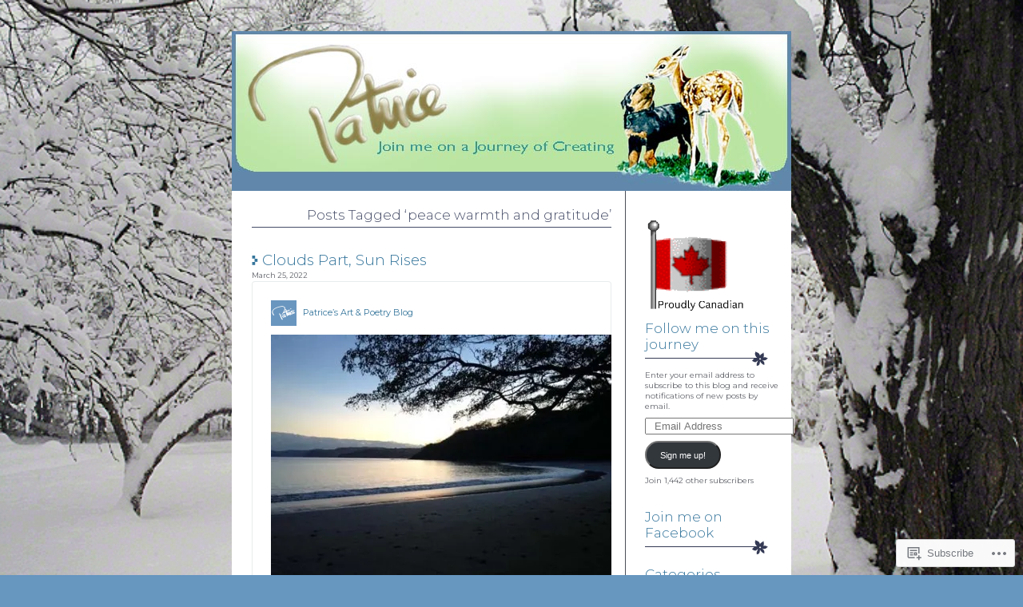

--- FILE ---
content_type: text/html; charset=UTF-8
request_url: https://patriceclarkson.wordpress.com/tag/peace-warmth-and-gratitude/
body_size: 23976
content:
<!DOCTYPE html PUBLIC "-//W3C//DTD XHTML 1.0 Transitional//EN" "http://www.w3.org/TR/xhtml1/DTD/xhtml1-transitional.dtd">
<html xmlns="http://www.w3.org/1999/xhtml" lang="en">

<head profile="http://gmpg.org/xfn/11">
	<meta http-equiv="Content-Type" content="text/html; charset=UTF-8" />
	<title>peace warmth and gratitude | Patrice’s Art &amp; Poetry Blog</title>
	<link rel="pingback" href="https://patriceclarkson.wordpress.com/xmlrpc.php" />
	<script type="text/javascript">
  WebFontConfig = {"google":{"families":["Montserrat:300:latin,latin-ext","Montserrat:r,i,b,bi:latin,latin-ext"]},"api_url":"https:\/\/fonts-api.wp.com\/css"};
  (function() {
    var wf = document.createElement('script');
    wf.src = '/wp-content/plugins/custom-fonts/js/webfont.js';
    wf.type = 'text/javascript';
    wf.async = 'true';
    var s = document.getElementsByTagName('script')[0];
    s.parentNode.insertBefore(wf, s);
	})();
</script><style id="jetpack-custom-fonts-css">.wf-active body{font-family:"Montserrat",sans-serif}.wf-active h1, .wf-active h2, .wf-active h3{font-family:"Montserrat",sans-serif;font-weight:300;font-style:normal}.wf-active h4{font-family:"Montserrat",sans-serif;font-weight:300;font-style:normal}.wf-active h5{font-family:"Montserrat",sans-serif;font-weight:300;font-style:normal}.wf-active h6{font-family:"Montserrat",sans-serif;font-weight:300;font-style:normal}.wf-active #sidebar h2, .wf-active th{font-family:"Montserrat",sans-serif;font-style:normal;font-weight:300}.wf-active .post h3{font-style:normal;font-weight:300}</style>
<meta name='robots' content='max-image-preview:large' />
<link rel='dns-prefetch' href='//s0.wp.com' />
<link rel="alternate" type="application/rss+xml" title="Patrice’s Art &amp; Poetry Blog &raquo; Feed" href="https://patriceclarkson.wordpress.com/feed/" />
<link rel="alternate" type="application/rss+xml" title="Patrice’s Art &amp; Poetry Blog &raquo; Comments Feed" href="https://patriceclarkson.wordpress.com/comments/feed/" />
<link rel="alternate" type="application/rss+xml" title="Patrice’s Art &amp; Poetry Blog &raquo; peace warmth and gratitude Tag Feed" href="https://patriceclarkson.wordpress.com/tag/peace-warmth-and-gratitude/feed/" />
	<script type="text/javascript">
		/* <![CDATA[ */
		function addLoadEvent(func) {
			var oldonload = window.onload;
			if (typeof window.onload != 'function') {
				window.onload = func;
			} else {
				window.onload = function () {
					oldonload();
					func();
				}
			}
		}
		/* ]]> */
	</script>
	<link crossorigin='anonymous' rel='stylesheet' id='all-css-0-1' href='/_static/??/wp-content/mu-plugins/likes/jetpack-likes.css,/wp-content/mu-plugins/infinity/themes/pub/neat.css?m=1743883414j&cssminify=yes' type='text/css' media='all' />
<style id='wp-emoji-styles-inline-css'>

	img.wp-smiley, img.emoji {
		display: inline !important;
		border: none !important;
		box-shadow: none !important;
		height: 1em !important;
		width: 1em !important;
		margin: 0 0.07em !important;
		vertical-align: -0.1em !important;
		background: none !important;
		padding: 0 !important;
	}
/*# sourceURL=wp-emoji-styles-inline-css */
</style>
<link crossorigin='anonymous' rel='stylesheet' id='all-css-2-1' href='/wp-content/plugins/gutenberg-core/v22.2.0/build/styles/block-library/style.css?m=1764855221i&cssminify=yes' type='text/css' media='all' />
<style id='wp-block-library-inline-css'>
.has-text-align-justify {
	text-align:justify;
}
.has-text-align-justify{text-align:justify;}

/*# sourceURL=wp-block-library-inline-css */
</style><style id='wp-block-image-inline-css'>
.wp-block-image>a,.wp-block-image>figure>a{display:inline-block}.wp-block-image img{box-sizing:border-box;height:auto;max-width:100%;vertical-align:bottom}@media not (prefers-reduced-motion){.wp-block-image img.hide{visibility:hidden}.wp-block-image img.show{animation:show-content-image .4s}}.wp-block-image[style*=border-radius] img,.wp-block-image[style*=border-radius]>a{border-radius:inherit}.wp-block-image.has-custom-border img{box-sizing:border-box}.wp-block-image.aligncenter{text-align:center}.wp-block-image.alignfull>a,.wp-block-image.alignwide>a{width:100%}.wp-block-image.alignfull img,.wp-block-image.alignwide img{height:auto;width:100%}.wp-block-image .aligncenter,.wp-block-image .alignleft,.wp-block-image .alignright,.wp-block-image.aligncenter,.wp-block-image.alignleft,.wp-block-image.alignright{display:table}.wp-block-image .aligncenter>figcaption,.wp-block-image .alignleft>figcaption,.wp-block-image .alignright>figcaption,.wp-block-image.aligncenter>figcaption,.wp-block-image.alignleft>figcaption,.wp-block-image.alignright>figcaption{caption-side:bottom;display:table-caption}.wp-block-image .alignleft{float:left;margin:.5em 1em .5em 0}.wp-block-image .alignright{float:right;margin:.5em 0 .5em 1em}.wp-block-image .aligncenter{margin-left:auto;margin-right:auto}.wp-block-image :where(figcaption){margin-bottom:1em;margin-top:.5em}.wp-block-image.is-style-circle-mask img{border-radius:9999px}@supports ((-webkit-mask-image:none) or (mask-image:none)) or (-webkit-mask-image:none){.wp-block-image.is-style-circle-mask img{border-radius:0;-webkit-mask-image:url('data:image/svg+xml;utf8,<svg viewBox="0 0 100 100" xmlns="http://www.w3.org/2000/svg"><circle cx="50" cy="50" r="50"/></svg>');mask-image:url('data:image/svg+xml;utf8,<svg viewBox="0 0 100 100" xmlns="http://www.w3.org/2000/svg"><circle cx="50" cy="50" r="50"/></svg>');mask-mode:alpha;-webkit-mask-position:center;mask-position:center;-webkit-mask-repeat:no-repeat;mask-repeat:no-repeat;-webkit-mask-size:contain;mask-size:contain}}:root :where(.wp-block-image.is-style-rounded img,.wp-block-image .is-style-rounded img){border-radius:9999px}.wp-block-image figure{margin:0}.wp-lightbox-container{display:flex;flex-direction:column;position:relative}.wp-lightbox-container img{cursor:zoom-in}.wp-lightbox-container img:hover+button{opacity:1}.wp-lightbox-container button{align-items:center;backdrop-filter:blur(16px) saturate(180%);background-color:#5a5a5a40;border:none;border-radius:4px;cursor:zoom-in;display:flex;height:20px;justify-content:center;opacity:0;padding:0;position:absolute;right:16px;text-align:center;top:16px;width:20px;z-index:100}@media not (prefers-reduced-motion){.wp-lightbox-container button{transition:opacity .2s ease}}.wp-lightbox-container button:focus-visible{outline:3px auto #5a5a5a40;outline:3px auto -webkit-focus-ring-color;outline-offset:3px}.wp-lightbox-container button:hover{cursor:pointer;opacity:1}.wp-lightbox-container button:focus{opacity:1}.wp-lightbox-container button:focus,.wp-lightbox-container button:hover,.wp-lightbox-container button:not(:hover):not(:active):not(.has-background){background-color:#5a5a5a40;border:none}.wp-lightbox-overlay{box-sizing:border-box;cursor:zoom-out;height:100vh;left:0;overflow:hidden;position:fixed;top:0;visibility:hidden;width:100%;z-index:100000}.wp-lightbox-overlay .close-button{align-items:center;cursor:pointer;display:flex;justify-content:center;min-height:40px;min-width:40px;padding:0;position:absolute;right:calc(env(safe-area-inset-right) + 16px);top:calc(env(safe-area-inset-top) + 16px);z-index:5000000}.wp-lightbox-overlay .close-button:focus,.wp-lightbox-overlay .close-button:hover,.wp-lightbox-overlay .close-button:not(:hover):not(:active):not(.has-background){background:none;border:none}.wp-lightbox-overlay .lightbox-image-container{height:var(--wp--lightbox-container-height);left:50%;overflow:hidden;position:absolute;top:50%;transform:translate(-50%,-50%);transform-origin:top left;width:var(--wp--lightbox-container-width);z-index:9999999999}.wp-lightbox-overlay .wp-block-image{align-items:center;box-sizing:border-box;display:flex;height:100%;justify-content:center;margin:0;position:relative;transform-origin:0 0;width:100%;z-index:3000000}.wp-lightbox-overlay .wp-block-image img{height:var(--wp--lightbox-image-height);min-height:var(--wp--lightbox-image-height);min-width:var(--wp--lightbox-image-width);width:var(--wp--lightbox-image-width)}.wp-lightbox-overlay .wp-block-image figcaption{display:none}.wp-lightbox-overlay button{background:none;border:none}.wp-lightbox-overlay .scrim{background-color:#fff;height:100%;opacity:.9;position:absolute;width:100%;z-index:2000000}.wp-lightbox-overlay.active{visibility:visible}@media not (prefers-reduced-motion){.wp-lightbox-overlay.active{animation:turn-on-visibility .25s both}.wp-lightbox-overlay.active img{animation:turn-on-visibility .35s both}.wp-lightbox-overlay.show-closing-animation:not(.active){animation:turn-off-visibility .35s both}.wp-lightbox-overlay.show-closing-animation:not(.active) img{animation:turn-off-visibility .25s both}.wp-lightbox-overlay.zoom.active{animation:none;opacity:1;visibility:visible}.wp-lightbox-overlay.zoom.active .lightbox-image-container{animation:lightbox-zoom-in .4s}.wp-lightbox-overlay.zoom.active .lightbox-image-container img{animation:none}.wp-lightbox-overlay.zoom.active .scrim{animation:turn-on-visibility .4s forwards}.wp-lightbox-overlay.zoom.show-closing-animation:not(.active){animation:none}.wp-lightbox-overlay.zoom.show-closing-animation:not(.active) .lightbox-image-container{animation:lightbox-zoom-out .4s}.wp-lightbox-overlay.zoom.show-closing-animation:not(.active) .lightbox-image-container img{animation:none}.wp-lightbox-overlay.zoom.show-closing-animation:not(.active) .scrim{animation:turn-off-visibility .4s forwards}}@keyframes show-content-image{0%{visibility:hidden}99%{visibility:hidden}to{visibility:visible}}@keyframes turn-on-visibility{0%{opacity:0}to{opacity:1}}@keyframes turn-off-visibility{0%{opacity:1;visibility:visible}99%{opacity:0;visibility:visible}to{opacity:0;visibility:hidden}}@keyframes lightbox-zoom-in{0%{transform:translate(calc((-100vw + var(--wp--lightbox-scrollbar-width))/2 + var(--wp--lightbox-initial-left-position)),calc(-50vh + var(--wp--lightbox-initial-top-position))) scale(var(--wp--lightbox-scale))}to{transform:translate(-50%,-50%) scale(1)}}@keyframes lightbox-zoom-out{0%{transform:translate(-50%,-50%) scale(1);visibility:visible}99%{visibility:visible}to{transform:translate(calc((-100vw + var(--wp--lightbox-scrollbar-width))/2 + var(--wp--lightbox-initial-left-position)),calc(-50vh + var(--wp--lightbox-initial-top-position))) scale(var(--wp--lightbox-scale));visibility:hidden}}
/*# sourceURL=/wp-content/plugins/gutenberg-core/v22.2.0/build/styles/block-library/image/style.css */
</style>
<style id='global-styles-inline-css'>
:root{--wp--preset--aspect-ratio--square: 1;--wp--preset--aspect-ratio--4-3: 4/3;--wp--preset--aspect-ratio--3-4: 3/4;--wp--preset--aspect-ratio--3-2: 3/2;--wp--preset--aspect-ratio--2-3: 2/3;--wp--preset--aspect-ratio--16-9: 16/9;--wp--preset--aspect-ratio--9-16: 9/16;--wp--preset--color--black: #000000;--wp--preset--color--cyan-bluish-gray: #abb8c3;--wp--preset--color--white: #ffffff;--wp--preset--color--pale-pink: #f78da7;--wp--preset--color--vivid-red: #cf2e2e;--wp--preset--color--luminous-vivid-orange: #ff6900;--wp--preset--color--luminous-vivid-amber: #fcb900;--wp--preset--color--light-green-cyan: #7bdcb5;--wp--preset--color--vivid-green-cyan: #00d084;--wp--preset--color--pale-cyan-blue: #8ed1fc;--wp--preset--color--vivid-cyan-blue: #0693e3;--wp--preset--color--vivid-purple: #9b51e0;--wp--preset--gradient--vivid-cyan-blue-to-vivid-purple: linear-gradient(135deg,rgb(6,147,227) 0%,rgb(155,81,224) 100%);--wp--preset--gradient--light-green-cyan-to-vivid-green-cyan: linear-gradient(135deg,rgb(122,220,180) 0%,rgb(0,208,130) 100%);--wp--preset--gradient--luminous-vivid-amber-to-luminous-vivid-orange: linear-gradient(135deg,rgb(252,185,0) 0%,rgb(255,105,0) 100%);--wp--preset--gradient--luminous-vivid-orange-to-vivid-red: linear-gradient(135deg,rgb(255,105,0) 0%,rgb(207,46,46) 100%);--wp--preset--gradient--very-light-gray-to-cyan-bluish-gray: linear-gradient(135deg,rgb(238,238,238) 0%,rgb(169,184,195) 100%);--wp--preset--gradient--cool-to-warm-spectrum: linear-gradient(135deg,rgb(74,234,220) 0%,rgb(151,120,209) 20%,rgb(207,42,186) 40%,rgb(238,44,130) 60%,rgb(251,105,98) 80%,rgb(254,248,76) 100%);--wp--preset--gradient--blush-light-purple: linear-gradient(135deg,rgb(255,206,236) 0%,rgb(152,150,240) 100%);--wp--preset--gradient--blush-bordeaux: linear-gradient(135deg,rgb(254,205,165) 0%,rgb(254,45,45) 50%,rgb(107,0,62) 100%);--wp--preset--gradient--luminous-dusk: linear-gradient(135deg,rgb(255,203,112) 0%,rgb(199,81,192) 50%,rgb(65,88,208) 100%);--wp--preset--gradient--pale-ocean: linear-gradient(135deg,rgb(255,245,203) 0%,rgb(182,227,212) 50%,rgb(51,167,181) 100%);--wp--preset--gradient--electric-grass: linear-gradient(135deg,rgb(202,248,128) 0%,rgb(113,206,126) 100%);--wp--preset--gradient--midnight: linear-gradient(135deg,rgb(2,3,129) 0%,rgb(40,116,252) 100%);--wp--preset--font-size--small: 13px;--wp--preset--font-size--medium: 20px;--wp--preset--font-size--large: 36px;--wp--preset--font-size--x-large: 42px;--wp--preset--font-family--albert-sans: 'Albert Sans', sans-serif;--wp--preset--font-family--alegreya: Alegreya, serif;--wp--preset--font-family--arvo: Arvo, serif;--wp--preset--font-family--bodoni-moda: 'Bodoni Moda', serif;--wp--preset--font-family--bricolage-grotesque: 'Bricolage Grotesque', sans-serif;--wp--preset--font-family--cabin: Cabin, sans-serif;--wp--preset--font-family--chivo: Chivo, sans-serif;--wp--preset--font-family--commissioner: Commissioner, sans-serif;--wp--preset--font-family--cormorant: Cormorant, serif;--wp--preset--font-family--courier-prime: 'Courier Prime', monospace;--wp--preset--font-family--crimson-pro: 'Crimson Pro', serif;--wp--preset--font-family--dm-mono: 'DM Mono', monospace;--wp--preset--font-family--dm-sans: 'DM Sans', sans-serif;--wp--preset--font-family--dm-serif-display: 'DM Serif Display', serif;--wp--preset--font-family--domine: Domine, serif;--wp--preset--font-family--eb-garamond: 'EB Garamond', serif;--wp--preset--font-family--epilogue: Epilogue, sans-serif;--wp--preset--font-family--fahkwang: Fahkwang, sans-serif;--wp--preset--font-family--figtree: Figtree, sans-serif;--wp--preset--font-family--fira-sans: 'Fira Sans', sans-serif;--wp--preset--font-family--fjalla-one: 'Fjalla One', sans-serif;--wp--preset--font-family--fraunces: Fraunces, serif;--wp--preset--font-family--gabarito: Gabarito, system-ui;--wp--preset--font-family--ibm-plex-mono: 'IBM Plex Mono', monospace;--wp--preset--font-family--ibm-plex-sans: 'IBM Plex Sans', sans-serif;--wp--preset--font-family--ibarra-real-nova: 'Ibarra Real Nova', serif;--wp--preset--font-family--instrument-serif: 'Instrument Serif', serif;--wp--preset--font-family--inter: Inter, sans-serif;--wp--preset--font-family--josefin-sans: 'Josefin Sans', sans-serif;--wp--preset--font-family--jost: Jost, sans-serif;--wp--preset--font-family--libre-baskerville: 'Libre Baskerville', serif;--wp--preset--font-family--libre-franklin: 'Libre Franklin', sans-serif;--wp--preset--font-family--literata: Literata, serif;--wp--preset--font-family--lora: Lora, serif;--wp--preset--font-family--merriweather: Merriweather, serif;--wp--preset--font-family--montserrat: Montserrat, sans-serif;--wp--preset--font-family--newsreader: Newsreader, serif;--wp--preset--font-family--noto-sans-mono: 'Noto Sans Mono', sans-serif;--wp--preset--font-family--nunito: Nunito, sans-serif;--wp--preset--font-family--open-sans: 'Open Sans', sans-serif;--wp--preset--font-family--overpass: Overpass, sans-serif;--wp--preset--font-family--pt-serif: 'PT Serif', serif;--wp--preset--font-family--petrona: Petrona, serif;--wp--preset--font-family--piazzolla: Piazzolla, serif;--wp--preset--font-family--playfair-display: 'Playfair Display', serif;--wp--preset--font-family--plus-jakarta-sans: 'Plus Jakarta Sans', sans-serif;--wp--preset--font-family--poppins: Poppins, sans-serif;--wp--preset--font-family--raleway: Raleway, sans-serif;--wp--preset--font-family--roboto: Roboto, sans-serif;--wp--preset--font-family--roboto-slab: 'Roboto Slab', serif;--wp--preset--font-family--rubik: Rubik, sans-serif;--wp--preset--font-family--rufina: Rufina, serif;--wp--preset--font-family--sora: Sora, sans-serif;--wp--preset--font-family--source-sans-3: 'Source Sans 3', sans-serif;--wp--preset--font-family--source-serif-4: 'Source Serif 4', serif;--wp--preset--font-family--space-mono: 'Space Mono', monospace;--wp--preset--font-family--syne: Syne, sans-serif;--wp--preset--font-family--texturina: Texturina, serif;--wp--preset--font-family--urbanist: Urbanist, sans-serif;--wp--preset--font-family--work-sans: 'Work Sans', sans-serif;--wp--preset--spacing--20: 0.44rem;--wp--preset--spacing--30: 0.67rem;--wp--preset--spacing--40: 1rem;--wp--preset--spacing--50: 1.5rem;--wp--preset--spacing--60: 2.25rem;--wp--preset--spacing--70: 3.38rem;--wp--preset--spacing--80: 5.06rem;--wp--preset--shadow--natural: 6px 6px 9px rgba(0, 0, 0, 0.2);--wp--preset--shadow--deep: 12px 12px 50px rgba(0, 0, 0, 0.4);--wp--preset--shadow--sharp: 6px 6px 0px rgba(0, 0, 0, 0.2);--wp--preset--shadow--outlined: 6px 6px 0px -3px rgb(255, 255, 255), 6px 6px rgb(0, 0, 0);--wp--preset--shadow--crisp: 6px 6px 0px rgb(0, 0, 0);}:where(.is-layout-flex){gap: 0.5em;}:where(.is-layout-grid){gap: 0.5em;}body .is-layout-flex{display: flex;}.is-layout-flex{flex-wrap: wrap;align-items: center;}.is-layout-flex > :is(*, div){margin: 0;}body .is-layout-grid{display: grid;}.is-layout-grid > :is(*, div){margin: 0;}:where(.wp-block-columns.is-layout-flex){gap: 2em;}:where(.wp-block-columns.is-layout-grid){gap: 2em;}:where(.wp-block-post-template.is-layout-flex){gap: 1.25em;}:where(.wp-block-post-template.is-layout-grid){gap: 1.25em;}.has-black-color{color: var(--wp--preset--color--black) !important;}.has-cyan-bluish-gray-color{color: var(--wp--preset--color--cyan-bluish-gray) !important;}.has-white-color{color: var(--wp--preset--color--white) !important;}.has-pale-pink-color{color: var(--wp--preset--color--pale-pink) !important;}.has-vivid-red-color{color: var(--wp--preset--color--vivid-red) !important;}.has-luminous-vivid-orange-color{color: var(--wp--preset--color--luminous-vivid-orange) !important;}.has-luminous-vivid-amber-color{color: var(--wp--preset--color--luminous-vivid-amber) !important;}.has-light-green-cyan-color{color: var(--wp--preset--color--light-green-cyan) !important;}.has-vivid-green-cyan-color{color: var(--wp--preset--color--vivid-green-cyan) !important;}.has-pale-cyan-blue-color{color: var(--wp--preset--color--pale-cyan-blue) !important;}.has-vivid-cyan-blue-color{color: var(--wp--preset--color--vivid-cyan-blue) !important;}.has-vivid-purple-color{color: var(--wp--preset--color--vivid-purple) !important;}.has-black-background-color{background-color: var(--wp--preset--color--black) !important;}.has-cyan-bluish-gray-background-color{background-color: var(--wp--preset--color--cyan-bluish-gray) !important;}.has-white-background-color{background-color: var(--wp--preset--color--white) !important;}.has-pale-pink-background-color{background-color: var(--wp--preset--color--pale-pink) !important;}.has-vivid-red-background-color{background-color: var(--wp--preset--color--vivid-red) !important;}.has-luminous-vivid-orange-background-color{background-color: var(--wp--preset--color--luminous-vivid-orange) !important;}.has-luminous-vivid-amber-background-color{background-color: var(--wp--preset--color--luminous-vivid-amber) !important;}.has-light-green-cyan-background-color{background-color: var(--wp--preset--color--light-green-cyan) !important;}.has-vivid-green-cyan-background-color{background-color: var(--wp--preset--color--vivid-green-cyan) !important;}.has-pale-cyan-blue-background-color{background-color: var(--wp--preset--color--pale-cyan-blue) !important;}.has-vivid-cyan-blue-background-color{background-color: var(--wp--preset--color--vivid-cyan-blue) !important;}.has-vivid-purple-background-color{background-color: var(--wp--preset--color--vivid-purple) !important;}.has-black-border-color{border-color: var(--wp--preset--color--black) !important;}.has-cyan-bluish-gray-border-color{border-color: var(--wp--preset--color--cyan-bluish-gray) !important;}.has-white-border-color{border-color: var(--wp--preset--color--white) !important;}.has-pale-pink-border-color{border-color: var(--wp--preset--color--pale-pink) !important;}.has-vivid-red-border-color{border-color: var(--wp--preset--color--vivid-red) !important;}.has-luminous-vivid-orange-border-color{border-color: var(--wp--preset--color--luminous-vivid-orange) !important;}.has-luminous-vivid-amber-border-color{border-color: var(--wp--preset--color--luminous-vivid-amber) !important;}.has-light-green-cyan-border-color{border-color: var(--wp--preset--color--light-green-cyan) !important;}.has-vivid-green-cyan-border-color{border-color: var(--wp--preset--color--vivid-green-cyan) !important;}.has-pale-cyan-blue-border-color{border-color: var(--wp--preset--color--pale-cyan-blue) !important;}.has-vivid-cyan-blue-border-color{border-color: var(--wp--preset--color--vivid-cyan-blue) !important;}.has-vivid-purple-border-color{border-color: var(--wp--preset--color--vivid-purple) !important;}.has-vivid-cyan-blue-to-vivid-purple-gradient-background{background: var(--wp--preset--gradient--vivid-cyan-blue-to-vivid-purple) !important;}.has-light-green-cyan-to-vivid-green-cyan-gradient-background{background: var(--wp--preset--gradient--light-green-cyan-to-vivid-green-cyan) !important;}.has-luminous-vivid-amber-to-luminous-vivid-orange-gradient-background{background: var(--wp--preset--gradient--luminous-vivid-amber-to-luminous-vivid-orange) !important;}.has-luminous-vivid-orange-to-vivid-red-gradient-background{background: var(--wp--preset--gradient--luminous-vivid-orange-to-vivid-red) !important;}.has-very-light-gray-to-cyan-bluish-gray-gradient-background{background: var(--wp--preset--gradient--very-light-gray-to-cyan-bluish-gray) !important;}.has-cool-to-warm-spectrum-gradient-background{background: var(--wp--preset--gradient--cool-to-warm-spectrum) !important;}.has-blush-light-purple-gradient-background{background: var(--wp--preset--gradient--blush-light-purple) !important;}.has-blush-bordeaux-gradient-background{background: var(--wp--preset--gradient--blush-bordeaux) !important;}.has-luminous-dusk-gradient-background{background: var(--wp--preset--gradient--luminous-dusk) !important;}.has-pale-ocean-gradient-background{background: var(--wp--preset--gradient--pale-ocean) !important;}.has-electric-grass-gradient-background{background: var(--wp--preset--gradient--electric-grass) !important;}.has-midnight-gradient-background{background: var(--wp--preset--gradient--midnight) !important;}.has-small-font-size{font-size: var(--wp--preset--font-size--small) !important;}.has-medium-font-size{font-size: var(--wp--preset--font-size--medium) !important;}.has-large-font-size{font-size: var(--wp--preset--font-size--large) !important;}.has-x-large-font-size{font-size: var(--wp--preset--font-size--x-large) !important;}.has-albert-sans-font-family{font-family: var(--wp--preset--font-family--albert-sans) !important;}.has-alegreya-font-family{font-family: var(--wp--preset--font-family--alegreya) !important;}.has-arvo-font-family{font-family: var(--wp--preset--font-family--arvo) !important;}.has-bodoni-moda-font-family{font-family: var(--wp--preset--font-family--bodoni-moda) !important;}.has-bricolage-grotesque-font-family{font-family: var(--wp--preset--font-family--bricolage-grotesque) !important;}.has-cabin-font-family{font-family: var(--wp--preset--font-family--cabin) !important;}.has-chivo-font-family{font-family: var(--wp--preset--font-family--chivo) !important;}.has-commissioner-font-family{font-family: var(--wp--preset--font-family--commissioner) !important;}.has-cormorant-font-family{font-family: var(--wp--preset--font-family--cormorant) !important;}.has-courier-prime-font-family{font-family: var(--wp--preset--font-family--courier-prime) !important;}.has-crimson-pro-font-family{font-family: var(--wp--preset--font-family--crimson-pro) !important;}.has-dm-mono-font-family{font-family: var(--wp--preset--font-family--dm-mono) !important;}.has-dm-sans-font-family{font-family: var(--wp--preset--font-family--dm-sans) !important;}.has-dm-serif-display-font-family{font-family: var(--wp--preset--font-family--dm-serif-display) !important;}.has-domine-font-family{font-family: var(--wp--preset--font-family--domine) !important;}.has-eb-garamond-font-family{font-family: var(--wp--preset--font-family--eb-garamond) !important;}.has-epilogue-font-family{font-family: var(--wp--preset--font-family--epilogue) !important;}.has-fahkwang-font-family{font-family: var(--wp--preset--font-family--fahkwang) !important;}.has-figtree-font-family{font-family: var(--wp--preset--font-family--figtree) !important;}.has-fira-sans-font-family{font-family: var(--wp--preset--font-family--fira-sans) !important;}.has-fjalla-one-font-family{font-family: var(--wp--preset--font-family--fjalla-one) !important;}.has-fraunces-font-family{font-family: var(--wp--preset--font-family--fraunces) !important;}.has-gabarito-font-family{font-family: var(--wp--preset--font-family--gabarito) !important;}.has-ibm-plex-mono-font-family{font-family: var(--wp--preset--font-family--ibm-plex-mono) !important;}.has-ibm-plex-sans-font-family{font-family: var(--wp--preset--font-family--ibm-plex-sans) !important;}.has-ibarra-real-nova-font-family{font-family: var(--wp--preset--font-family--ibarra-real-nova) !important;}.has-instrument-serif-font-family{font-family: var(--wp--preset--font-family--instrument-serif) !important;}.has-inter-font-family{font-family: var(--wp--preset--font-family--inter) !important;}.has-josefin-sans-font-family{font-family: var(--wp--preset--font-family--josefin-sans) !important;}.has-jost-font-family{font-family: var(--wp--preset--font-family--jost) !important;}.has-libre-baskerville-font-family{font-family: var(--wp--preset--font-family--libre-baskerville) !important;}.has-libre-franklin-font-family{font-family: var(--wp--preset--font-family--libre-franklin) !important;}.has-literata-font-family{font-family: var(--wp--preset--font-family--literata) !important;}.has-lora-font-family{font-family: var(--wp--preset--font-family--lora) !important;}.has-merriweather-font-family{font-family: var(--wp--preset--font-family--merriweather) !important;}.has-montserrat-font-family{font-family: var(--wp--preset--font-family--montserrat) !important;}.has-newsreader-font-family{font-family: var(--wp--preset--font-family--newsreader) !important;}.has-noto-sans-mono-font-family{font-family: var(--wp--preset--font-family--noto-sans-mono) !important;}.has-nunito-font-family{font-family: var(--wp--preset--font-family--nunito) !important;}.has-open-sans-font-family{font-family: var(--wp--preset--font-family--open-sans) !important;}.has-overpass-font-family{font-family: var(--wp--preset--font-family--overpass) !important;}.has-pt-serif-font-family{font-family: var(--wp--preset--font-family--pt-serif) !important;}.has-petrona-font-family{font-family: var(--wp--preset--font-family--petrona) !important;}.has-piazzolla-font-family{font-family: var(--wp--preset--font-family--piazzolla) !important;}.has-playfair-display-font-family{font-family: var(--wp--preset--font-family--playfair-display) !important;}.has-plus-jakarta-sans-font-family{font-family: var(--wp--preset--font-family--plus-jakarta-sans) !important;}.has-poppins-font-family{font-family: var(--wp--preset--font-family--poppins) !important;}.has-raleway-font-family{font-family: var(--wp--preset--font-family--raleway) !important;}.has-roboto-font-family{font-family: var(--wp--preset--font-family--roboto) !important;}.has-roboto-slab-font-family{font-family: var(--wp--preset--font-family--roboto-slab) !important;}.has-rubik-font-family{font-family: var(--wp--preset--font-family--rubik) !important;}.has-rufina-font-family{font-family: var(--wp--preset--font-family--rufina) !important;}.has-sora-font-family{font-family: var(--wp--preset--font-family--sora) !important;}.has-source-sans-3-font-family{font-family: var(--wp--preset--font-family--source-sans-3) !important;}.has-source-serif-4-font-family{font-family: var(--wp--preset--font-family--source-serif-4) !important;}.has-space-mono-font-family{font-family: var(--wp--preset--font-family--space-mono) !important;}.has-syne-font-family{font-family: var(--wp--preset--font-family--syne) !important;}.has-texturina-font-family{font-family: var(--wp--preset--font-family--texturina) !important;}.has-urbanist-font-family{font-family: var(--wp--preset--font-family--urbanist) !important;}.has-work-sans-font-family{font-family: var(--wp--preset--font-family--work-sans) !important;}
/*# sourceURL=global-styles-inline-css */
</style>

<style id='classic-theme-styles-inline-css'>
/*! This file is auto-generated */
.wp-block-button__link{color:#fff;background-color:#32373c;border-radius:9999px;box-shadow:none;text-decoration:none;padding:calc(.667em + 2px) calc(1.333em + 2px);font-size:1.125em}.wp-block-file__button{background:#32373c;color:#fff;text-decoration:none}
/*# sourceURL=/wp-includes/css/classic-themes.min.css */
</style>
<link crossorigin='anonymous' rel='stylesheet' id='all-css-4-1' href='/_static/??-eJx9j+EKwjAMhF/ILNQNnT/EZ1m7MKtNV5bU6dtbEacg7E8Ix313Cc4J3BiVomIKefBR0I02jO4quK1MWxkQzykQTHSrGuy96OIA0Uegyols8CeIM3yzJio6p05fDqbedxSIi20Nm30/kBZcPjso3deRVGrA2jSRCJTJPjPouXTJH/eWMWWLkcppyx8nPpp9Y3aHuq7byxNsdGlh&cssminify=yes' type='text/css' media='all' />
<style id='jetpack_facebook_likebox-inline-css'>
.widget_facebook_likebox {
	overflow: hidden;
}

/*# sourceURL=/wp-content/mu-plugins/jetpack-plugin/moon/modules/widgets/facebook-likebox/style.css */
</style>
<link crossorigin='anonymous' rel='stylesheet' id='all-css-6-1' href='/_static/??-eJzTLy/QTc7PK0nNK9HPLdUtyClNz8wr1i9KTcrJTwcy0/WTi5G5ekCujj52Temp+bo5+cmJJZn5eSgc3bScxMwikFb7XFtDE1NLExMLc0OTLACohS2q&cssminify=yes' type='text/css' media='all' />
<link crossorigin='anonymous' rel='stylesheet' id='print-css-7-1' href='/wp-content/mu-plugins/global-print/global-print.css?m=1465851035i&cssminify=yes' type='text/css' media='print' />
<style id='jetpack-global-styles-frontend-style-inline-css'>
:root { --font-headings: unset; --font-base: unset; --font-headings-default: -apple-system,BlinkMacSystemFont,"Segoe UI",Roboto,Oxygen-Sans,Ubuntu,Cantarell,"Helvetica Neue",sans-serif; --font-base-default: -apple-system,BlinkMacSystemFont,"Segoe UI",Roboto,Oxygen-Sans,Ubuntu,Cantarell,"Helvetica Neue",sans-serif;}
/*# sourceURL=jetpack-global-styles-frontend-style-inline-css */
</style>
<link crossorigin='anonymous' rel='stylesheet' id='all-css-10-1' href='/_static/??-eJyNjcEKwjAQRH/IuFRT6kX8FNkmS5K6yQY3Qfx7bfEiXrwM82B4A49qnJRGpUHupnIPqSgs1Cq624chi6zhO5OCRryTR++fW00l7J3qDv43XVNxoOISsmEJol/wY2uR8vs3WggsM/I6uOTzMI3Hw8lOg11eUT1JKA==&cssminify=yes' type='text/css' media='all' />
<script type="text/javascript" id="wpcom-actionbar-placeholder-js-extra">
/* <![CDATA[ */
var actionbardata = {"siteID":"13041514","postID":"0","siteURL":"https://patriceclarkson.wordpress.com","xhrURL":"https://patriceclarkson.wordpress.com/wp-admin/admin-ajax.php","nonce":"ea2019d99d","isLoggedIn":"","statusMessage":"","subsEmailDefault":"instantly","proxyScriptUrl":"https://s0.wp.com/wp-content/js/wpcom-proxy-request.js?m=1513050504i&amp;ver=20211021","i18n":{"followedText":"New posts from this site will now appear in your \u003Ca href=\"https://wordpress.com/reader\"\u003EReader\u003C/a\u003E","foldBar":"Collapse this bar","unfoldBar":"Expand this bar","shortLinkCopied":"Shortlink copied to clipboard."}};
//# sourceURL=wpcom-actionbar-placeholder-js-extra
/* ]]> */
</script>
<script type="text/javascript" id="jetpack-mu-wpcom-settings-js-before">
/* <![CDATA[ */
var JETPACK_MU_WPCOM_SETTINGS = {"assetsUrl":"https://s0.wp.com/wp-content/mu-plugins/jetpack-mu-wpcom-plugin/moon/jetpack_vendor/automattic/jetpack-mu-wpcom/src/build/"};
//# sourceURL=jetpack-mu-wpcom-settings-js-before
/* ]]> */
</script>
<script crossorigin='anonymous' type='text/javascript'  src='/wp-content/js/rlt-proxy.js?m=1720530689i'></script>
<script type="text/javascript" id="rlt-proxy-js-after">
/* <![CDATA[ */
	rltInitialize( {"token":null,"iframeOrigins":["https:\/\/widgets.wp.com"]} );
//# sourceURL=rlt-proxy-js-after
/* ]]> */
</script>
<link rel="EditURI" type="application/rsd+xml" title="RSD" href="https://patriceclarkson.wordpress.com/xmlrpc.php?rsd" />
<meta name="generator" content="WordPress.com" />

<!-- Jetpack Open Graph Tags -->
<meta property="og:type" content="website" />
<meta property="og:title" content="peace warmth and gratitude &#8211; Patrice’s Art &amp; Poetry Blog" />
<meta property="og:url" content="https://patriceclarkson.wordpress.com/tag/peace-warmth-and-gratitude/" />
<meta property="og:site_name" content="Patrice’s Art &amp; Poetry Blog" />
<meta property="og:image" content="https://patriceclarkson.wordpress.com/wp-content/uploads/2020/07/cropped-rottipup_fawn.jpg?w=200" />
<meta property="og:image:width" content="200" />
<meta property="og:image:height" content="200" />
<meta property="og:image:alt" content="" />
<meta property="og:locale" content="en_US" />
<meta property="fb:app_id" content="249643311490" />
<meta name="twitter:creator" content="@PatricesArt" />
<meta name="twitter:site" content="@PatricesArt" />

<!-- End Jetpack Open Graph Tags -->
<link rel='openid.server' href='https://patriceclarkson.wordpress.com/?openidserver=1' />
<link rel='openid.delegate' href='https://patriceclarkson.wordpress.com/' />
<link rel="search" type="application/opensearchdescription+xml" href="https://patriceclarkson.wordpress.com/osd.xml" title="Patrice’s Art &#38; Poetry Blog" />
<link rel="search" type="application/opensearchdescription+xml" href="https://s1.wp.com/opensearch.xml" title="WordPress.com" />
<meta name="theme-color" content="#6796bf" />
		<style id="wpcom-hotfix-masterbar-style">
			@media screen and (min-width: 783px) {
				#wpadminbar .quicklinks li#wp-admin-bar-my-account.with-avatar > a img {
					margin-top: 5px;
				}
			}
		</style>
		<style type="text/css">.recentcomments a{display:inline !important;padding:0 !important;margin:0 !important;}</style>		<style type="text/css">
			.recentcomments a {
				display: inline !important;
				padding: 0 !important;
				margin: 0 !important;
			}

			table.recentcommentsavatartop img.avatar, table.recentcommentsavatarend img.avatar {
				border: 0px;
				margin: 0;
			}

			table.recentcommentsavatartop a, table.recentcommentsavatarend a {
				border: 0px !important;
				background-color: transparent !important;
			}

			td.recentcommentsavatarend, td.recentcommentsavatartop {
				padding: 0px 0px 1px 0px;
				margin: 0px;
			}

			td.recentcommentstextend {
				border: none !important;
				padding: 0px 0px 2px 10px;
			}

			.rtl td.recentcommentstextend {
				padding: 0px 10px 2px 0px;
			}

			td.recentcommentstexttop {
				border: none;
				padding: 0px 0px 0px 10px;
			}

			.rtl td.recentcommentstexttop {
				padding: 0px 10px 0px 0px;
			}
		</style>
		<meta name="description" content="Posts about peace warmth and gratitude written by Patrice" />
<style type="text/css">
#header {
	font-family: 'Lucida Grande', Verdana, Arial, Sans-Serif;
	text-align: left;
	background: url(https://patriceclarkson.wordpress.com/wp-content/uploads/2010/11/patrice_blog_header.jpg);
 	width: 700px;
 	height: 200px;
	margin: 0px;
}
#header * {
	display: none;
}
</style>
<style type="text/css" id="custom-background-css">
body.custom-background { background-color: #6796bf; background-image: url("https://patriceclarkson.wordpress.com/wp-content/uploads/2016/03/snowstorm.jpg"); background-position: center top; background-size: cover; background-repeat: no-repeat; background-attachment: fixed; }
</style>
	<link rel="icon" href="https://patriceclarkson.wordpress.com/wp-content/uploads/2020/07/cropped-rottipup_fawn.jpg?w=32" sizes="32x32" />
<link rel="icon" href="https://patriceclarkson.wordpress.com/wp-content/uploads/2020/07/cropped-rottipup_fawn.jpg?w=192" sizes="192x192" />
<link rel="apple-touch-icon" href="https://patriceclarkson.wordpress.com/wp-content/uploads/2020/07/cropped-rottipup_fawn.jpg?w=180" />
<meta name="msapplication-TileImage" content="https://patriceclarkson.wordpress.com/wp-content/uploads/2020/07/cropped-rottipup_fawn.jpg?w=270" />
<link crossorigin='anonymous' rel='stylesheet' id='all-css-0-3' href='/_static/??-eJyVjkEKwkAMRS9kG2rR4kI8irTpIGknyTCZ0OtXsRXc6fJ9Ho8PS6pQpQQpwF6l6A8SgymU1OO8MbCqwJ0EYYiKs4EtlEKu0ewAvxdYR4/BAPusbiF+pH34N/i+5BRHMB8MM6VC+pS/qGaSV/nG16Y7tZfu3DbHaQXdH15M&cssminify=yes' type='text/css' media='all' />
</head>
<body class="archive tag tag-peace-warmth-and-gratitude tag-608486918 custom-background wp-theme-pubneat customizer-styles-applied jetpack-reblog-enabled">
<br /><br /><br />
<div id="page">

<div id="header" onclick="location.href='https://patriceclarkson.wordpress.com';" style="cursor: pointer;">
    <h1><a href="https://patriceclarkson.wordpress.com/">Patrice’s Art &amp; Poetry Blog</a></h1>
    <div class="description">Join Me on a Journey of Creating</div>
</div>

	<div id="content">

		
		 			<h2 class="pagetitle">Posts Tagged &#8216;peace warmth and gratitude&#8217;</h2>

 	  

		<div class="navigation">
			<div class="alignleft"></div>
			<div class="alignright"></div>
		</div>

				<div class="post-25100 post type-post status-publish format-standard hentry category-affirmations category-look-back-friday category-poetry tag-clouds-part tag-day-winds-down tag-filling-all-hearts tag-holding-tight tag-into-night tag-joy-comes-to-mind tag-look-back-friday tag-nature-photography-by-patrice tag-patrice tag-patrice-clarkson tag-peace-warmth-and-gratitude tag-precious-souls tag-solitary-walk tag-star-studded tag-sun-rises tag-through-life">
				<img src="https://s0.wp.com/wp-content/themes/pub/neat/images/h1.gif?m=1158640643i" class="lefth2img" alt="h1" /><h2 id="post-25100"><a href="https://patriceclarkson.wordpress.com/2022/03/25/clouds-part-sun-rises-2/" rel="bookmark">Clouds Part, Sun&nbsp;Rises</a></h2>
				<small>March 25, 2022</small>

				<div class="entry">
					<div class="wpcom-reblog-snapshot"> <div class="reblog-post"><p class="reblog-from"><img alt='Patrice&#039;s avatar' src='https://1.gravatar.com/avatar/a9cf9ea33c9c9cac6371c50d4718122f65b348f8275110212a59f52b2249ced1?s=32&#038;d=identicon&#038;r=G' class='avatar avatar-32' height='32' width='32' /><a href="https://patriceclarkson.wordpress.com/2018/03/21/clouds-part-sun-rises/">Patrice’s Art &amp; Poetry Blog</a></p><div class="reblogged-content">
<p><a href="https://patriceclarkson.wordpress.com/wp-content/uploads/2022/03/costarica_sunrise1.jpg"><img class="aligncenter wp-image-12167 size-large" src="https://patriceclarkson.wordpress.com/wp-content/uploads/2022/03/costarica_sunrise1.jpg?w=450&#038;h=323" height="323" width="450" alt="Costa Rican Sunrise ~ Photo by Patrice" title="Costa Rican Sunrise ~ Photo by Patrice"></a></p>

<p style="text-align:center">Clouds part, sun rises<br>
Filling all hearts<br>
With peace<br>
Warmth and gratitude.</p>

<p style="text-align:center">Joy comes to mind<br>
As day winds down<br>
Folding into night<br>
Star studded.</p>

<p style="text-align:center">Holding tight<br>
Precious souls<br>
In their solitary walk<br>
Through life.<br><em>~ Patrice</em></p>

<p style="text-align:center">© Patrice Clarkson – 2018</p>
</div><p class="reblog-source"><a href="https://patriceclarkson.wordpress.com/2018/03/21/clouds-part-sun-rises/">View original post</a></p></div></div><div id="jp-post-flair" class="sharedaddy sd-like-enabled sd-sharing-enabled"><div class="sharedaddy sd-sharing-enabled"><div class="robots-nocontent sd-block sd-social sd-social-official sd-sharing"><h3 class="sd-title">Share this:</h3><div class="sd-content"><ul><li class="share-email"><a rel="nofollow noopener noreferrer"
				data-shared="sharing-email-25100"
				class="share-email sd-button"
				href="mailto:?subject=%5BShared%20Post%5D%20Clouds%20Part%2C%20Sun%20Rises&#038;body=https%3A%2F%2Fpatriceclarkson.wordpress.com%2F2022%2F03%2F25%2Fclouds-part-sun-rises-2%2F&#038;share=email"
				target="_blank"
				aria-labelledby="sharing-email-25100"
				data-email-share-error-title="Do you have email set up?" data-email-share-error-text="If you&#039;re having problems sharing via email, you might not have email set up for your browser. You may need to create a new email yourself." data-email-share-nonce="dd26102383" data-email-share-track-url="https://patriceclarkson.wordpress.com/2022/03/25/clouds-part-sun-rises-2/?share=email">
				<span id="sharing-email-25100" hidden>Email a link to a friend (Opens in new window)</span>
				<span>Email</span>
			</a></li><li class="share-print"><a rel="nofollow noopener noreferrer"
				data-shared="sharing-print-25100"
				class="share-print sd-button"
				href="https://patriceclarkson.wordpress.com/2022/03/25/clouds-part-sun-rises-2/?share=print"
				target="_blank"
				aria-labelledby="sharing-print-25100"
				>
				<span id="sharing-print-25100" hidden>Print (Opens in new window)</span>
				<span>Print</span>
			</a></li><li class="share-facebook"><div class="fb-share-button" data-href="https://patriceclarkson.wordpress.com/2022/03/25/clouds-part-sun-rises-2/" data-layout="button_count"></div></li><li class="share-pinterest"><div class="pinterest_button"><a href="https://www.pinterest.com/pin/create/button/?url=https%3A%2F%2Fpatriceclarkson.wordpress.com%2F2022%2F03%2F25%2Fclouds-part-sun-rises-2%2F&#038;media=https%3A%2F%2Fpatriceclarkson.wordpress.com%2Fwp-content%2Fuploads%2F2020%2F07%2Fcropped-rottipup_fawn.jpg%3Fw%3D96&#038;description=Clouds%20Part%2C%20Sun%20Rises" data-pin-do="buttonPin" data-pin-config="beside"><img src="//assets.pinterest.com/images/pidgets/pinit_fg_en_rect_gray_20.png" /></a></div></li><li class="share-linkedin"><div class="linkedin_button"><script type="in/share" data-url="https://patriceclarkson.wordpress.com/2022/03/25/clouds-part-sun-rises-2/" data-counter="right"></script></div></li><li class="share-jetpack-whatsapp"><a rel="nofollow noopener noreferrer"
				data-shared="sharing-whatsapp-25100"
				class="share-jetpack-whatsapp sd-button"
				href="https://patriceclarkson.wordpress.com/2022/03/25/clouds-part-sun-rises-2/?share=jetpack-whatsapp"
				target="_blank"
				aria-labelledby="sharing-whatsapp-25100"
				>
				<span id="sharing-whatsapp-25100" hidden>Share on WhatsApp (Opens in new window)</span>
				<span>WhatsApp</span>
			</a></li><li><a href="#" class="sharing-anchor sd-button share-more"><span>More</span></a></li><li class="share-end"></li></ul><div class="sharing-hidden"><div class="inner" style="display: none;width:150px;"><ul style="background-image:none;"><li class="share-reddit"><a rel="nofollow noopener noreferrer"
				data-shared="sharing-reddit-25100"
				class="share-reddit sd-button"
				href="https://patriceclarkson.wordpress.com/2022/03/25/clouds-part-sun-rises-2/?share=reddit"
				target="_blank"
				aria-labelledby="sharing-reddit-25100"
				>
				<span id="sharing-reddit-25100" hidden>Share on Reddit (Opens in new window)</span>
				<span>Reddit</span>
			</a></li><li class="share-end"></li></ul></div></div></div></div></div><div class='sharedaddy sd-block sd-like jetpack-likes-widget-wrapper jetpack-likes-widget-unloaded' id='like-post-wrapper-13041514-25100-6971b3aa05dbe' data-src='//widgets.wp.com/likes/index.html?ver=20260122#blog_id=13041514&amp;post_id=25100&amp;origin=patriceclarkson.wordpress.com&amp;obj_id=13041514-25100-6971b3aa05dbe' data-name='like-post-frame-13041514-25100-6971b3aa05dbe' data-title='Like or Reblog'><div class='likes-widget-placeholder post-likes-widget-placeholder' style='height: 55px;'><span class='button'><span>Like</span></span> <span class='loading'>Loading...</span></div><span class='sd-text-color'></span><a class='sd-link-color'></a></div></div>				</div>

				<p class="postmetadata">Posted in <a href="https://patriceclarkson.wordpress.com/category/affirmations/" rel="category tag">Affirmations</a>, <a href="https://patriceclarkson.wordpress.com/category/look-back-friday/" rel="category tag">Look Back Friday</a>, <a href="https://patriceclarkson.wordpress.com/category/poetry/" rel="category tag">Poetry</a> <strong>|</strong> Tagged <a href="https://patriceclarkson.wordpress.com/tag/clouds-part/" rel="tag">clouds part</a>, <a href="https://patriceclarkson.wordpress.com/tag/day-winds-down/" rel="tag">day winds down</a>, <a href="https://patriceclarkson.wordpress.com/tag/filling-all-hearts/" rel="tag">filling all hearts</a>, <a href="https://patriceclarkson.wordpress.com/tag/holding-tight/" rel="tag">holding tight</a>, <a href="https://patriceclarkson.wordpress.com/tag/into-night/" rel="tag">into night</a>, <a href="https://patriceclarkson.wordpress.com/tag/joy-comes-to-mind/" rel="tag">joy comes to mind</a>, <a href="https://patriceclarkson.wordpress.com/tag/look-back-friday/" rel="tag">Look Back Friday</a>, <a href="https://patriceclarkson.wordpress.com/tag/nature-photography-by-patrice/" rel="tag">nature photography by Patrice</a>, <a href="https://patriceclarkson.wordpress.com/tag/patrice/" rel="tag">Patrice</a>, <a href="https://patriceclarkson.wordpress.com/tag/patrice-clarkson/" rel="tag">Patrice Clarkson</a>, <a href="https://patriceclarkson.wordpress.com/tag/peace-warmth-and-gratitude/" rel="tag">peace warmth and gratitude</a>, <a href="https://patriceclarkson.wordpress.com/tag/precious-souls/" rel="tag">precious souls</a>, <a href="https://patriceclarkson.wordpress.com/tag/solitary-walk/" rel="tag">solitary walk</a>, <a href="https://patriceclarkson.wordpress.com/tag/star-studded/" rel="tag">star studded</a>, <a href="https://patriceclarkson.wordpress.com/tag/sun-rises/" rel="tag">sun rises</a>, <a href="https://patriceclarkson.wordpress.com/tag/through-life/" rel="tag">through life</a> <strong>|</strong>   <a href="https://patriceclarkson.wordpress.com/2022/03/25/clouds-part-sun-rises-2/#respond">Leave a Comment &#187;</a></p>

			</div>

				<div class="post-17518 post type-post status-publish format-standard hentry category-affirmations category-poetry tag-clouds-part tag-day-winds-down tag-filling-all-hearts tag-holding-tight tag-into-night tag-joy-comes-to-mind tag-nature-photography-by-patrice tag-patrice tag-patrice-clarkson tag-peace-warmth-and-gratitude tag-precious-souls tag-solitary-walk tag-star-studded tag-sun-rises tag-through-life">
				<img src="https://s0.wp.com/wp-content/themes/pub/neat/images/h1.gif?m=1158640643i" class="lefth2img" alt="h1" /><h2 id="post-17518"><a href="https://patriceclarkson.wordpress.com/2018/03/21/clouds-part-sun-rises/" rel="bookmark">Clouds Part, Sun&nbsp;Rises</a></h2>
				<small>March 21, 2018</small>

				<div class="entry">
					<p><a href="https://patriceclarkson.wordpress.com/wp-content/uploads/2015/02/costarica_sunrise1.jpg"><img data-attachment-id="12167" data-permalink="https://patriceclarkson.wordpress.com/2015/02/03/when-happiness-comes/costarica_sunrise/" data-orig-file="https://patriceclarkson.wordpress.com/wp-content/uploads/2015/02/costarica_sunrise1.jpg" data-orig-size="487,350" data-comments-opened="1" data-image-meta="{&quot;aperture&quot;:&quot;2.4&quot;,&quot;credit&quot;:&quot;Patrice Clarkson&quot;,&quot;camera&quot;:&quot;iPhone 4S&quot;,&quot;caption&quot;:&quot;&quot;,&quot;created_timestamp&quot;:&quot;1421819325&quot;,&quot;copyright&quot;:&quot;Patrice Clarkson&quot;,&quot;focal_length&quot;:&quot;4.28&quot;,&quot;iso&quot;:&quot;200&quot;,&quot;shutter_speed&quot;:&quot;0.05&quot;,&quot;title&quot;:&quot;&quot;,&quot;orientation&quot;:&quot;1&quot;}" data-image-title="Costa Rican Sunrise ~ Photo by Patrice" data-image-description="" data-image-caption="" data-medium-file="https://patriceclarkson.wordpress.com/wp-content/uploads/2015/02/costarica_sunrise1.jpg?w=300" data-large-file="https://patriceclarkson.wordpress.com/wp-content/uploads/2015/02/costarica_sunrise1.jpg?w=450" class="aligncenter wp-image-12167 size-large" title="Costa Rican Sunrise ~ Photo by Patrice" src="https://patriceclarkson.wordpress.com/wp-content/uploads/2015/02/costarica_sunrise1.jpg?w=450&#038;h=323" alt="Costa Rican Sunrise ~ Photo by Patrice" width="450" height="323" srcset="https://patriceclarkson.wordpress.com/wp-content/uploads/2015/02/costarica_sunrise1.jpg?w=450 450w, https://patriceclarkson.wordpress.com/wp-content/uploads/2015/02/costarica_sunrise1.jpg?w=150 150w, https://patriceclarkson.wordpress.com/wp-content/uploads/2015/02/costarica_sunrise1.jpg?w=300 300w, https://patriceclarkson.wordpress.com/wp-content/uploads/2015/02/costarica_sunrise1.jpg 487w" sizes="(max-width: 450px) 100vw, 450px" /></a></p>
<p style="text-align:center;">Clouds part, sun rises<br />
Filling all hearts<br />
With peace<br />
Warmth and gratitude.</p>
<p style="text-align:center;">Joy comes to mind<br />
As day winds down<br />
Folding into night<br />
Star studded.</p>
<p style="text-align:center;">Holding tight<br />
Precious souls<br />
In their solitary walk<br />
Through life.<br />
<em>~ Patrice</em></p>
<p style="text-align:center;">© Patrice Clarkson &#8211; 2018</p>
<div id="jp-post-flair" class="sharedaddy sd-like-enabled sd-sharing-enabled"><div class="sharedaddy sd-sharing-enabled"><div class="robots-nocontent sd-block sd-social sd-social-official sd-sharing"><h3 class="sd-title">Share this:</h3><div class="sd-content"><ul><li class="share-email"><a rel="nofollow noopener noreferrer"
				data-shared="sharing-email-17518"
				class="share-email sd-button"
				href="mailto:?subject=%5BShared%20Post%5D%20Clouds%20Part%2C%20Sun%20Rises&#038;body=https%3A%2F%2Fpatriceclarkson.wordpress.com%2F2018%2F03%2F21%2Fclouds-part-sun-rises%2F&#038;share=email"
				target="_blank"
				aria-labelledby="sharing-email-17518"
				data-email-share-error-title="Do you have email set up?" data-email-share-error-text="If you&#039;re having problems sharing via email, you might not have email set up for your browser. You may need to create a new email yourself." data-email-share-nonce="4b69b1d5ed" data-email-share-track-url="https://patriceclarkson.wordpress.com/2018/03/21/clouds-part-sun-rises/?share=email">
				<span id="sharing-email-17518" hidden>Email a link to a friend (Opens in new window)</span>
				<span>Email</span>
			</a></li><li class="share-print"><a rel="nofollow noopener noreferrer"
				data-shared="sharing-print-17518"
				class="share-print sd-button"
				href="https://patriceclarkson.wordpress.com/2018/03/21/clouds-part-sun-rises/?share=print"
				target="_blank"
				aria-labelledby="sharing-print-17518"
				>
				<span id="sharing-print-17518" hidden>Print (Opens in new window)</span>
				<span>Print</span>
			</a></li><li class="share-facebook"><div class="fb-share-button" data-href="https://patriceclarkson.wordpress.com/2018/03/21/clouds-part-sun-rises/" data-layout="button_count"></div></li><li class="share-pinterest"><div class="pinterest_button"><a href="https://www.pinterest.com/pin/create/button/?url=https%3A%2F%2Fpatriceclarkson.wordpress.com%2F2018%2F03%2F21%2Fclouds-part-sun-rises%2F&#038;media=https%3A%2F%2Fpatriceclarkson.files.wordpress.com%2F2015%2F02%2Fcostarica_sunrise1.jpg%3Fw%3D450&#038;description=Clouds%20Part%2C%20Sun%20Rises" data-pin-do="buttonPin" data-pin-config="beside"><img src="//assets.pinterest.com/images/pidgets/pinit_fg_en_rect_gray_20.png" /></a></div></li><li class="share-linkedin"><div class="linkedin_button"><script type="in/share" data-url="https://patriceclarkson.wordpress.com/2018/03/21/clouds-part-sun-rises/" data-counter="right"></script></div></li><li class="share-jetpack-whatsapp"><a rel="nofollow noopener noreferrer"
				data-shared="sharing-whatsapp-17518"
				class="share-jetpack-whatsapp sd-button"
				href="https://patriceclarkson.wordpress.com/2018/03/21/clouds-part-sun-rises/?share=jetpack-whatsapp"
				target="_blank"
				aria-labelledby="sharing-whatsapp-17518"
				>
				<span id="sharing-whatsapp-17518" hidden>Share on WhatsApp (Opens in new window)</span>
				<span>WhatsApp</span>
			</a></li><li><a href="#" class="sharing-anchor sd-button share-more"><span>More</span></a></li><li class="share-end"></li></ul><div class="sharing-hidden"><div class="inner" style="display: none;width:150px;"><ul style="background-image:none;"><li class="share-reddit"><a rel="nofollow noopener noreferrer"
				data-shared="sharing-reddit-17518"
				class="share-reddit sd-button"
				href="https://patriceclarkson.wordpress.com/2018/03/21/clouds-part-sun-rises/?share=reddit"
				target="_blank"
				aria-labelledby="sharing-reddit-17518"
				>
				<span id="sharing-reddit-17518" hidden>Share on Reddit (Opens in new window)</span>
				<span>Reddit</span>
			</a></li><li class="share-end"></li></ul></div></div></div></div></div><div class='sharedaddy sd-block sd-like jetpack-likes-widget-wrapper jetpack-likes-widget-unloaded' id='like-post-wrapper-13041514-17518-6971b3aa08de9' data-src='//widgets.wp.com/likes/index.html?ver=20260122#blog_id=13041514&amp;post_id=17518&amp;origin=patriceclarkson.wordpress.com&amp;obj_id=13041514-17518-6971b3aa08de9' data-name='like-post-frame-13041514-17518-6971b3aa08de9' data-title='Like or Reblog'><div class='likes-widget-placeholder post-likes-widget-placeholder' style='height: 55px;'><span class='button'><span>Like</span></span> <span class='loading'>Loading...</span></div><span class='sd-text-color'></span><a class='sd-link-color'></a></div></div>				</div>

				<p class="postmetadata">Posted in <a href="https://patriceclarkson.wordpress.com/category/affirmations/" rel="category tag">Affirmations</a>, <a href="https://patriceclarkson.wordpress.com/category/poetry/" rel="category tag">Poetry</a> <strong>|</strong> Tagged <a href="https://patriceclarkson.wordpress.com/tag/clouds-part/" rel="tag">clouds part</a>, <a href="https://patriceclarkson.wordpress.com/tag/day-winds-down/" rel="tag">day winds down</a>, <a href="https://patriceclarkson.wordpress.com/tag/filling-all-hearts/" rel="tag">filling all hearts</a>, <a href="https://patriceclarkson.wordpress.com/tag/holding-tight/" rel="tag">holding tight</a>, <a href="https://patriceclarkson.wordpress.com/tag/into-night/" rel="tag">into night</a>, <a href="https://patriceclarkson.wordpress.com/tag/joy-comes-to-mind/" rel="tag">joy comes to mind</a>, <a href="https://patriceclarkson.wordpress.com/tag/nature-photography-by-patrice/" rel="tag">nature photography by Patrice</a>, <a href="https://patriceclarkson.wordpress.com/tag/patrice/" rel="tag">Patrice</a>, <a href="https://patriceclarkson.wordpress.com/tag/patrice-clarkson/" rel="tag">Patrice Clarkson</a>, <a href="https://patriceclarkson.wordpress.com/tag/peace-warmth-and-gratitude/" rel="tag">peace warmth and gratitude</a>, <a href="https://patriceclarkson.wordpress.com/tag/precious-souls/" rel="tag">precious souls</a>, <a href="https://patriceclarkson.wordpress.com/tag/solitary-walk/" rel="tag">solitary walk</a>, <a href="https://patriceclarkson.wordpress.com/tag/star-studded/" rel="tag">star studded</a>, <a href="https://patriceclarkson.wordpress.com/tag/sun-rises/" rel="tag">sun rises</a>, <a href="https://patriceclarkson.wordpress.com/tag/through-life/" rel="tag">through life</a> <strong>|</strong>   <a href="https://patriceclarkson.wordpress.com/2018/03/21/clouds-part-sun-rises/#comments">1 Comment &#187;</a></p>

			</div>

		
		<div class="navigation">
			<div class="alignleft"></div>
			<div class="alignright"></div>
		</div>

	
	</div>

	<div id="sidebar">
		<ul>
			<li>
						</li>
<li id="block-4" class="widget widget_block widget_media_image"><div class="wp-block-image">
<figure class="alignleft size-large is-resized"><a href="https://patriceclarkson.wordpress.com/wp-content/uploads/2025/02/proudlycanadian-2.gif"><img loading="lazy" width="450" height="450" src="https://patriceclarkson.wordpress.com/wp-content/uploads/2025/02/proudlycanadian-2.gif?w=450" alt="Proudly Canadian" class="wp-image-31137" style="width:127px;height:auto" srcset="https://patriceclarkson.wordpress.com/wp-content/uploads/2025/02/proudlycanadian-2.gif?w=450 450w, https://patriceclarkson.wordpress.com/wp-content/uploads/2025/02/proudlycanadian-2.gif?w=150 150w, https://patriceclarkson.wordpress.com/wp-content/uploads/2025/02/proudlycanadian-2.gif?w=300 300w, https://patriceclarkson.wordpress.com/wp-content/uploads/2025/02/proudlycanadian-2.gif 500w" sizes="(max-width: 450px) 100vw, 450px" /></a></figure>
</div></li>
<li id="blog_subscription-4" class="widget widget_blog_subscription jetpack_subscription_widget"><h2 class="widgettitle"><label for="subscribe-field">Follow me on this journey</label></h2>


			<div class="wp-block-jetpack-subscriptions__container">
			<form
				action="https://subscribe.wordpress.com"
				method="post"
				accept-charset="utf-8"
				data-blog="13041514"
				data-post_access_level="everybody"
				id="subscribe-blog"
			>
				<p>Enter your email address to subscribe to this blog and receive notifications of new posts by email.</p>
				<p id="subscribe-email">
					<label
						id="subscribe-field-label"
						for="subscribe-field"
						class="screen-reader-text"
					>
						Email Address:					</label>

					<input
							type="email"
							name="email"
							autocomplete="email"
							
							style="width: 95%; padding: 1px 10px"
							placeholder="Email Address"
							value=""
							id="subscribe-field"
							required
						/>				</p>

				<p id="subscribe-submit"
									>
					<input type="hidden" name="action" value="subscribe"/>
					<input type="hidden" name="blog_id" value="13041514"/>
					<input type="hidden" name="source" value="https://patriceclarkson.wordpress.com/tag/peace-warmth-and-gratitude/"/>
					<input type="hidden" name="sub-type" value="widget"/>
					<input type="hidden" name="redirect_fragment" value="subscribe-blog"/>
					<input type="hidden" id="_wpnonce" name="_wpnonce" value="c5a2a2163a" />					<button type="submit"
													class="wp-block-button__link"
																	>
						Sign me up!					</button>
				</p>
			</form>
							<div class="wp-block-jetpack-subscriptions__subscount">
					Join 1,442 other subscribers				</div>
						</div>
			
</li>
<li id="facebook-likebox-3" class="widget widget_facebook_likebox"><h2 class="widgettitle"><a href="https://www.facebook.com/PatriceClarksonArt/">Join me on Facebook</a></h2>
		<div id="fb-root"></div>
		<div class="fb-page" data-href="https://www.facebook.com/PatriceClarksonArt/" data-width="300"  data-height="130" data-hide-cover="true" data-show-facepile="false" data-tabs="false" data-hide-cta="false" data-small-header="false">
		<div class="fb-xfbml-parse-ignore"><blockquote cite="https://www.facebook.com/PatriceClarksonArt/"><a href="https://www.facebook.com/PatriceClarksonArt/">Join me on Facebook</a></blockquote></div>
		</div>
		</li>
<li id="categories-2" class="widget widget_categories"><h2 class="widgettitle">Categories</h2>

			<ul>
					<li class="cat-item cat-item-765994287"><a href="https://patriceclarkson.wordpress.com/category/2024-art-affirmation-calendar/">2024 Art &amp; Affirmation Calendar</a>
</li>
	<li class="cat-item cat-item-108611"><a href="https://patriceclarkson.wordpress.com/category/affirmations/">Affirmations</a>
</li>
	<li class="cat-item cat-item-783685427"><a href="https://patriceclarkson.wordpress.com/category/art-affirmation-creations/">Art &amp; Affirmation Creations</a>
</li>
	<li class="cat-item cat-item-222442"><a href="https://patriceclarkson.wordpress.com/category/creating-art/">Creating Art</a>
</li>
	<li class="cat-item cat-item-293954532"><a href="https://patriceclarkson.wordpress.com/category/look-back-friday/">Look Back Friday</a>
</li>
	<li class="cat-item cat-item-35207195"><a href="https://patriceclarkson.wordpress.com/category/meet-patrice/">Meet Patrice</a>
</li>
	<li class="cat-item cat-item-10773"><a href="https://patriceclarkson.wordpress.com/category/my-musings/">My Musings</a>
</li>
	<li class="cat-item cat-item-422"><a href="https://patriceclarkson.wordpress.com/category/poetry/">Poetry</a>
</li>
	<li class="cat-item cat-item-748770257"><a href="https://patriceclarkson.wordpress.com/category/run-to-restore-nature/">Run to Restore Nature</a>
</li>
	<li class="cat-item cat-item-412656603"><a href="https://patriceclarkson.wordpress.com/category/meet-patrice/running-with-wordpress/">Running with Wordpress</a>
</li>
	<li class="cat-item cat-item-412657279"><a href="https://patriceclarkson.wordpress.com/category/running-with-wordpress-2/">Running with Wordpress</a>
</li>
	<li class="cat-item cat-item-200"><a href="https://patriceclarkson.wordpress.com/category/travel/">Travel</a>
</li>
			</ul>

			</li>
<li id="archives-3" class="widget widget_archive"><h2 class="widgettitle">Archives</h2>
		<label class="screen-reader-text" for="archives-dropdown-3">Archives</label>
		<select id="archives-dropdown-3" name="archive-dropdown">
			
			<option value="">Select Month</option>
				<option value='https://patriceclarkson.wordpress.com/2026/01/'> January 2026 </option>
	<option value='https://patriceclarkson.wordpress.com/2025/12/'> December 2025 </option>
	<option value='https://patriceclarkson.wordpress.com/2025/11/'> November 2025 </option>
	<option value='https://patriceclarkson.wordpress.com/2025/10/'> October 2025 </option>
	<option value='https://patriceclarkson.wordpress.com/2025/09/'> September 2025 </option>
	<option value='https://patriceclarkson.wordpress.com/2025/08/'> August 2025 </option>
	<option value='https://patriceclarkson.wordpress.com/2025/07/'> July 2025 </option>
	<option value='https://patriceclarkson.wordpress.com/2025/06/'> June 2025 </option>
	<option value='https://patriceclarkson.wordpress.com/2025/05/'> May 2025 </option>
	<option value='https://patriceclarkson.wordpress.com/2025/04/'> April 2025 </option>
	<option value='https://patriceclarkson.wordpress.com/2025/03/'> March 2025 </option>
	<option value='https://patriceclarkson.wordpress.com/2025/02/'> February 2025 </option>
	<option value='https://patriceclarkson.wordpress.com/2025/01/'> January 2025 </option>
	<option value='https://patriceclarkson.wordpress.com/2024/12/'> December 2024 </option>
	<option value='https://patriceclarkson.wordpress.com/2024/11/'> November 2024 </option>
	<option value='https://patriceclarkson.wordpress.com/2024/10/'> October 2024 </option>
	<option value='https://patriceclarkson.wordpress.com/2024/09/'> September 2024 </option>
	<option value='https://patriceclarkson.wordpress.com/2024/08/'> August 2024 </option>
	<option value='https://patriceclarkson.wordpress.com/2024/07/'> July 2024 </option>
	<option value='https://patriceclarkson.wordpress.com/2024/06/'> June 2024 </option>
	<option value='https://patriceclarkson.wordpress.com/2024/05/'> May 2024 </option>
	<option value='https://patriceclarkson.wordpress.com/2024/04/'> April 2024 </option>
	<option value='https://patriceclarkson.wordpress.com/2024/03/'> March 2024 </option>
	<option value='https://patriceclarkson.wordpress.com/2024/02/'> February 2024 </option>
	<option value='https://patriceclarkson.wordpress.com/2024/01/'> January 2024 </option>
	<option value='https://patriceclarkson.wordpress.com/2023/12/'> December 2023 </option>
	<option value='https://patriceclarkson.wordpress.com/2023/11/'> November 2023 </option>
	<option value='https://patriceclarkson.wordpress.com/2023/10/'> October 2023 </option>
	<option value='https://patriceclarkson.wordpress.com/2023/09/'> September 2023 </option>
	<option value='https://patriceclarkson.wordpress.com/2023/08/'> August 2023 </option>
	<option value='https://patriceclarkson.wordpress.com/2023/07/'> July 2023 </option>
	<option value='https://patriceclarkson.wordpress.com/2023/06/'> June 2023 </option>
	<option value='https://patriceclarkson.wordpress.com/2023/05/'> May 2023 </option>
	<option value='https://patriceclarkson.wordpress.com/2023/04/'> April 2023 </option>
	<option value='https://patriceclarkson.wordpress.com/2023/03/'> March 2023 </option>
	<option value='https://patriceclarkson.wordpress.com/2023/02/'> February 2023 </option>
	<option value='https://patriceclarkson.wordpress.com/2023/01/'> January 2023 </option>
	<option value='https://patriceclarkson.wordpress.com/2022/12/'> December 2022 </option>
	<option value='https://patriceclarkson.wordpress.com/2022/11/'> November 2022 </option>
	<option value='https://patriceclarkson.wordpress.com/2022/10/'> October 2022 </option>
	<option value='https://patriceclarkson.wordpress.com/2022/09/'> September 2022 </option>
	<option value='https://patriceclarkson.wordpress.com/2022/08/'> August 2022 </option>
	<option value='https://patriceclarkson.wordpress.com/2022/07/'> July 2022 </option>
	<option value='https://patriceclarkson.wordpress.com/2022/06/'> June 2022 </option>
	<option value='https://patriceclarkson.wordpress.com/2022/05/'> May 2022 </option>
	<option value='https://patriceclarkson.wordpress.com/2022/04/'> April 2022 </option>
	<option value='https://patriceclarkson.wordpress.com/2022/03/'> March 2022 </option>
	<option value='https://patriceclarkson.wordpress.com/2022/02/'> February 2022 </option>
	<option value='https://patriceclarkson.wordpress.com/2022/01/'> January 2022 </option>
	<option value='https://patriceclarkson.wordpress.com/2021/12/'> December 2021 </option>
	<option value='https://patriceclarkson.wordpress.com/2021/11/'> November 2021 </option>
	<option value='https://patriceclarkson.wordpress.com/2021/10/'> October 2021 </option>
	<option value='https://patriceclarkson.wordpress.com/2021/09/'> September 2021 </option>
	<option value='https://patriceclarkson.wordpress.com/2021/08/'> August 2021 </option>
	<option value='https://patriceclarkson.wordpress.com/2021/07/'> July 2021 </option>
	<option value='https://patriceclarkson.wordpress.com/2021/06/'> June 2021 </option>
	<option value='https://patriceclarkson.wordpress.com/2021/05/'> May 2021 </option>
	<option value='https://patriceclarkson.wordpress.com/2021/04/'> April 2021 </option>
	<option value='https://patriceclarkson.wordpress.com/2021/03/'> March 2021 </option>
	<option value='https://patriceclarkson.wordpress.com/2021/02/'> February 2021 </option>
	<option value='https://patriceclarkson.wordpress.com/2021/01/'> January 2021 </option>
	<option value='https://patriceclarkson.wordpress.com/2020/12/'> December 2020 </option>
	<option value='https://patriceclarkson.wordpress.com/2020/11/'> November 2020 </option>
	<option value='https://patriceclarkson.wordpress.com/2020/10/'> October 2020 </option>
	<option value='https://patriceclarkson.wordpress.com/2020/09/'> September 2020 </option>
	<option value='https://patriceclarkson.wordpress.com/2020/08/'> August 2020 </option>
	<option value='https://patriceclarkson.wordpress.com/2020/07/'> July 2020 </option>
	<option value='https://patriceclarkson.wordpress.com/2020/06/'> June 2020 </option>
	<option value='https://patriceclarkson.wordpress.com/2020/05/'> May 2020 </option>
	<option value='https://patriceclarkson.wordpress.com/2020/04/'> April 2020 </option>
	<option value='https://patriceclarkson.wordpress.com/2020/03/'> March 2020 </option>
	<option value='https://patriceclarkson.wordpress.com/2020/02/'> February 2020 </option>
	<option value='https://patriceclarkson.wordpress.com/2020/01/'> January 2020 </option>
	<option value='https://patriceclarkson.wordpress.com/2019/12/'> December 2019 </option>
	<option value='https://patriceclarkson.wordpress.com/2019/11/'> November 2019 </option>
	<option value='https://patriceclarkson.wordpress.com/2019/10/'> October 2019 </option>
	<option value='https://patriceclarkson.wordpress.com/2019/09/'> September 2019 </option>
	<option value='https://patriceclarkson.wordpress.com/2019/08/'> August 2019 </option>
	<option value='https://patriceclarkson.wordpress.com/2019/07/'> July 2019 </option>
	<option value='https://patriceclarkson.wordpress.com/2019/06/'> June 2019 </option>
	<option value='https://patriceclarkson.wordpress.com/2019/05/'> May 2019 </option>
	<option value='https://patriceclarkson.wordpress.com/2019/04/'> April 2019 </option>
	<option value='https://patriceclarkson.wordpress.com/2019/03/'> March 2019 </option>
	<option value='https://patriceclarkson.wordpress.com/2019/02/'> February 2019 </option>
	<option value='https://patriceclarkson.wordpress.com/2019/01/'> January 2019 </option>
	<option value='https://patriceclarkson.wordpress.com/2018/12/'> December 2018 </option>
	<option value='https://patriceclarkson.wordpress.com/2018/11/'> November 2018 </option>
	<option value='https://patriceclarkson.wordpress.com/2018/10/'> October 2018 </option>
	<option value='https://patriceclarkson.wordpress.com/2018/09/'> September 2018 </option>
	<option value='https://patriceclarkson.wordpress.com/2018/08/'> August 2018 </option>
	<option value='https://patriceclarkson.wordpress.com/2018/07/'> July 2018 </option>
	<option value='https://patriceclarkson.wordpress.com/2018/06/'> June 2018 </option>
	<option value='https://patriceclarkson.wordpress.com/2018/05/'> May 2018 </option>
	<option value='https://patriceclarkson.wordpress.com/2018/04/'> April 2018 </option>
	<option value='https://patriceclarkson.wordpress.com/2018/03/'> March 2018 </option>
	<option value='https://patriceclarkson.wordpress.com/2018/02/'> February 2018 </option>
	<option value='https://patriceclarkson.wordpress.com/2018/01/'> January 2018 </option>
	<option value='https://patriceclarkson.wordpress.com/2017/12/'> December 2017 </option>
	<option value='https://patriceclarkson.wordpress.com/2017/11/'> November 2017 </option>
	<option value='https://patriceclarkson.wordpress.com/2017/10/'> October 2017 </option>
	<option value='https://patriceclarkson.wordpress.com/2017/09/'> September 2017 </option>
	<option value='https://patriceclarkson.wordpress.com/2017/08/'> August 2017 </option>
	<option value='https://patriceclarkson.wordpress.com/2017/07/'> July 2017 </option>
	<option value='https://patriceclarkson.wordpress.com/2017/06/'> June 2017 </option>
	<option value='https://patriceclarkson.wordpress.com/2017/05/'> May 2017 </option>
	<option value='https://patriceclarkson.wordpress.com/2017/04/'> April 2017 </option>
	<option value='https://patriceclarkson.wordpress.com/2017/03/'> March 2017 </option>
	<option value='https://patriceclarkson.wordpress.com/2017/02/'> February 2017 </option>
	<option value='https://patriceclarkson.wordpress.com/2017/01/'> January 2017 </option>
	<option value='https://patriceclarkson.wordpress.com/2016/12/'> December 2016 </option>
	<option value='https://patriceclarkson.wordpress.com/2016/11/'> November 2016 </option>
	<option value='https://patriceclarkson.wordpress.com/2016/10/'> October 2016 </option>
	<option value='https://patriceclarkson.wordpress.com/2016/09/'> September 2016 </option>
	<option value='https://patriceclarkson.wordpress.com/2016/08/'> August 2016 </option>
	<option value='https://patriceclarkson.wordpress.com/2016/07/'> July 2016 </option>
	<option value='https://patriceclarkson.wordpress.com/2016/06/'> June 2016 </option>
	<option value='https://patriceclarkson.wordpress.com/2016/05/'> May 2016 </option>
	<option value='https://patriceclarkson.wordpress.com/2016/04/'> April 2016 </option>
	<option value='https://patriceclarkson.wordpress.com/2016/03/'> March 2016 </option>
	<option value='https://patriceclarkson.wordpress.com/2016/02/'> February 2016 </option>
	<option value='https://patriceclarkson.wordpress.com/2016/01/'> January 2016 </option>
	<option value='https://patriceclarkson.wordpress.com/2015/12/'> December 2015 </option>
	<option value='https://patriceclarkson.wordpress.com/2015/11/'> November 2015 </option>
	<option value='https://patriceclarkson.wordpress.com/2015/10/'> October 2015 </option>
	<option value='https://patriceclarkson.wordpress.com/2015/09/'> September 2015 </option>
	<option value='https://patriceclarkson.wordpress.com/2015/08/'> August 2015 </option>
	<option value='https://patriceclarkson.wordpress.com/2015/07/'> July 2015 </option>
	<option value='https://patriceclarkson.wordpress.com/2015/06/'> June 2015 </option>
	<option value='https://patriceclarkson.wordpress.com/2015/05/'> May 2015 </option>
	<option value='https://patriceclarkson.wordpress.com/2015/04/'> April 2015 </option>
	<option value='https://patriceclarkson.wordpress.com/2015/03/'> March 2015 </option>
	<option value='https://patriceclarkson.wordpress.com/2015/02/'> February 2015 </option>
	<option value='https://patriceclarkson.wordpress.com/2015/01/'> January 2015 </option>
	<option value='https://patriceclarkson.wordpress.com/2014/12/'> December 2014 </option>
	<option value='https://patriceclarkson.wordpress.com/2014/11/'> November 2014 </option>
	<option value='https://patriceclarkson.wordpress.com/2014/10/'> October 2014 </option>
	<option value='https://patriceclarkson.wordpress.com/2014/09/'> September 2014 </option>
	<option value='https://patriceclarkson.wordpress.com/2014/08/'> August 2014 </option>
	<option value='https://patriceclarkson.wordpress.com/2014/07/'> July 2014 </option>
	<option value='https://patriceclarkson.wordpress.com/2014/06/'> June 2014 </option>
	<option value='https://patriceclarkson.wordpress.com/2014/05/'> May 2014 </option>
	<option value='https://patriceclarkson.wordpress.com/2014/04/'> April 2014 </option>
	<option value='https://patriceclarkson.wordpress.com/2014/03/'> March 2014 </option>
	<option value='https://patriceclarkson.wordpress.com/2014/02/'> February 2014 </option>
	<option value='https://patriceclarkson.wordpress.com/2014/01/'> January 2014 </option>
	<option value='https://patriceclarkson.wordpress.com/2013/12/'> December 2013 </option>
	<option value='https://patriceclarkson.wordpress.com/2013/11/'> November 2013 </option>
	<option value='https://patriceclarkson.wordpress.com/2013/10/'> October 2013 </option>
	<option value='https://patriceclarkson.wordpress.com/2013/09/'> September 2013 </option>
	<option value='https://patriceclarkson.wordpress.com/2013/08/'> August 2013 </option>
	<option value='https://patriceclarkson.wordpress.com/2013/07/'> July 2013 </option>
	<option value='https://patriceclarkson.wordpress.com/2013/06/'> June 2013 </option>
	<option value='https://patriceclarkson.wordpress.com/2013/05/'> May 2013 </option>
	<option value='https://patriceclarkson.wordpress.com/2013/04/'> April 2013 </option>
	<option value='https://patriceclarkson.wordpress.com/2013/03/'> March 2013 </option>
	<option value='https://patriceclarkson.wordpress.com/2013/02/'> February 2013 </option>
	<option value='https://patriceclarkson.wordpress.com/2013/01/'> January 2013 </option>
	<option value='https://patriceclarkson.wordpress.com/2012/12/'> December 2012 </option>
	<option value='https://patriceclarkson.wordpress.com/2012/11/'> November 2012 </option>
	<option value='https://patriceclarkson.wordpress.com/2012/10/'> October 2012 </option>
	<option value='https://patriceclarkson.wordpress.com/2012/09/'> September 2012 </option>
	<option value='https://patriceclarkson.wordpress.com/2012/08/'> August 2012 </option>
	<option value='https://patriceclarkson.wordpress.com/2012/07/'> July 2012 </option>
	<option value='https://patriceclarkson.wordpress.com/2012/06/'> June 2012 </option>
	<option value='https://patriceclarkson.wordpress.com/2012/05/'> May 2012 </option>
	<option value='https://patriceclarkson.wordpress.com/2012/04/'> April 2012 </option>
	<option value='https://patriceclarkson.wordpress.com/2012/03/'> March 2012 </option>
	<option value='https://patriceclarkson.wordpress.com/2012/02/'> February 2012 </option>
	<option value='https://patriceclarkson.wordpress.com/2012/01/'> January 2012 </option>
	<option value='https://patriceclarkson.wordpress.com/2011/12/'> December 2011 </option>
	<option value='https://patriceclarkson.wordpress.com/2011/11/'> November 2011 </option>
	<option value='https://patriceclarkson.wordpress.com/2011/10/'> October 2011 </option>
	<option value='https://patriceclarkson.wordpress.com/2011/09/'> September 2011 </option>
	<option value='https://patriceclarkson.wordpress.com/2011/08/'> August 2011 </option>
	<option value='https://patriceclarkson.wordpress.com/2011/07/'> July 2011 </option>
	<option value='https://patriceclarkson.wordpress.com/2011/06/'> June 2011 </option>
	<option value='https://patriceclarkson.wordpress.com/2011/05/'> May 2011 </option>
	<option value='https://patriceclarkson.wordpress.com/2011/04/'> April 2011 </option>
	<option value='https://patriceclarkson.wordpress.com/2011/03/'> March 2011 </option>
	<option value='https://patriceclarkson.wordpress.com/2011/02/'> February 2011 </option>
	<option value='https://patriceclarkson.wordpress.com/2011/01/'> January 2011 </option>
	<option value='https://patriceclarkson.wordpress.com/2010/12/'> December 2010 </option>
	<option value='https://patriceclarkson.wordpress.com/2010/11/'> November 2010 </option>
	<option value='https://patriceclarkson.wordpress.com/2010/07/'> July 2010 </option>
	<option value='https://patriceclarkson.wordpress.com/2010/04/'> April 2010 </option>

		</select>

			<script type="text/javascript">
/* <![CDATA[ */

( ( dropdownId ) => {
	const dropdown = document.getElementById( dropdownId );
	function onSelectChange() {
		setTimeout( () => {
			if ( 'escape' === dropdown.dataset.lastkey ) {
				return;
			}
			if ( dropdown.value ) {
				document.location.href = dropdown.value;
			}
		}, 250 );
	}
	function onKeyUp( event ) {
		if ( 'Escape' === event.key ) {
			dropdown.dataset.lastkey = 'escape';
		} else {
			delete dropdown.dataset.lastkey;
		}
	}
	function onClick() {
		delete dropdown.dataset.lastkey;
	}
	dropdown.addEventListener( 'keyup', onKeyUp );
	dropdown.addEventListener( 'click', onClick );
	dropdown.addEventListener( 'change', onSelectChange );
})( "archives-dropdown-3" );

//# sourceURL=WP_Widget_Archives%3A%3Awidget
/* ]]> */
</script>
</li>
<li id="recent-comments-2" class="widget widget_recent_comments"><h2 class="widgettitle">Recent Comments</h2>
				<table class="recentcommentsavatar" cellspacing="0" cellpadding="0" border="0">
					<tr><td title="Patrice" class="recentcommentsavatartop" style="height:16px; width:16px;"><a href="https://patriceclarkson.wordpress.com" rel="nofollow"><img referrerpolicy="no-referrer" alt='Patrice&#039;s avatar' src='https://1.gravatar.com/avatar/a9cf9ea33c9c9cac6371c50d4718122f65b348f8275110212a59f52b2249ced1?s=16&#038;d=identicon&#038;r=G' srcset='https://1.gravatar.com/avatar/a9cf9ea33c9c9cac6371c50d4718122f65b348f8275110212a59f52b2249ced1?s=16&#038;d=identicon&#038;r=G 1x, https://1.gravatar.com/avatar/a9cf9ea33c9c9cac6371c50d4718122f65b348f8275110212a59f52b2249ced1?s=24&#038;d=identicon&#038;r=G 1.5x, https://1.gravatar.com/avatar/a9cf9ea33c9c9cac6371c50d4718122f65b348f8275110212a59f52b2249ced1?s=32&#038;d=identicon&#038;r=G 2x, https://1.gravatar.com/avatar/a9cf9ea33c9c9cac6371c50d4718122f65b348f8275110212a59f52b2249ced1?s=48&#038;d=identicon&#038;r=G 3x, https://1.gravatar.com/avatar/a9cf9ea33c9c9cac6371c50d4718122f65b348f8275110212a59f52b2249ced1?s=64&#038;d=identicon&#038;r=G 4x' class='avatar avatar-16' height='16' width='16' loading='lazy' decoding='async' /></a></td><td class="recentcommentstexttop" style=""><a href="https://patriceclarkson.wordpress.com" rel="nofollow">Patrice</a> on <a href="https://patriceclarkson.wordpress.com/2026/01/20/may-all-goodness/#comment-110590">May All Goodness</a></td></tr><tr><td title="joannerambling" class="recentcommentsavatarend" style="height:16px; width:16px;"><a href="http://joannerambling.wordpress.com" rel="nofollow"><img referrerpolicy="no-referrer" alt='joannerambling&#039;s avatar' src='https://2.gravatar.com/avatar/2a7633402cbd8d41c7454fc3d6b943f12f49ec17803c11f364994d3cec287c92?s=16&#038;d=identicon&#038;r=G' srcset='https://2.gravatar.com/avatar/2a7633402cbd8d41c7454fc3d6b943f12f49ec17803c11f364994d3cec287c92?s=16&#038;d=identicon&#038;r=G 1x, https://2.gravatar.com/avatar/2a7633402cbd8d41c7454fc3d6b943f12f49ec17803c11f364994d3cec287c92?s=24&#038;d=identicon&#038;r=G 1.5x, https://2.gravatar.com/avatar/2a7633402cbd8d41c7454fc3d6b943f12f49ec17803c11f364994d3cec287c92?s=32&#038;d=identicon&#038;r=G 2x, https://2.gravatar.com/avatar/2a7633402cbd8d41c7454fc3d6b943f12f49ec17803c11f364994d3cec287c92?s=48&#038;d=identicon&#038;r=G 3x, https://2.gravatar.com/avatar/2a7633402cbd8d41c7454fc3d6b943f12f49ec17803c11f364994d3cec287c92?s=64&#038;d=identicon&#038;r=G 4x' class='avatar avatar-16' height='16' width='16' loading='lazy' decoding='async' /></a></td><td class="recentcommentstextend" style=""><a href="http://joannerambling.wordpress.com" rel="nofollow">joannerambling</a> on <a href="https://patriceclarkson.wordpress.com/2026/01/20/may-all-goodness/#comment-110589">May All Goodness</a></td></tr><tr><td title="Patrice" class="recentcommentsavatarend" style="height:16px; width:16px;"><a href="https://patriceclarkson.wordpress.com" rel="nofollow"><img referrerpolicy="no-referrer" alt='Patrice&#039;s avatar' src='https://1.gravatar.com/avatar/a9cf9ea33c9c9cac6371c50d4718122f65b348f8275110212a59f52b2249ced1?s=16&#038;d=identicon&#038;r=G' srcset='https://1.gravatar.com/avatar/a9cf9ea33c9c9cac6371c50d4718122f65b348f8275110212a59f52b2249ced1?s=16&#038;d=identicon&#038;r=G 1x, https://1.gravatar.com/avatar/a9cf9ea33c9c9cac6371c50d4718122f65b348f8275110212a59f52b2249ced1?s=24&#038;d=identicon&#038;r=G 1.5x, https://1.gravatar.com/avatar/a9cf9ea33c9c9cac6371c50d4718122f65b348f8275110212a59f52b2249ced1?s=32&#038;d=identicon&#038;r=G 2x, https://1.gravatar.com/avatar/a9cf9ea33c9c9cac6371c50d4718122f65b348f8275110212a59f52b2249ced1?s=48&#038;d=identicon&#038;r=G 3x, https://1.gravatar.com/avatar/a9cf9ea33c9c9cac6371c50d4718122f65b348f8275110212a59f52b2249ced1?s=64&#038;d=identicon&#038;r=G 4x' class='avatar avatar-16' height='16' width='16' loading='lazy' decoding='async' /></a></td><td class="recentcommentstextend" style=""><a href="https://patriceclarkson.wordpress.com" rel="nofollow">Patrice</a> on <a href="https://patriceclarkson.wordpress.com/2026/01/19/how-much/#comment-110588">How Much</a></td></tr><tr><td title="joannerambling" class="recentcommentsavatarend" style="height:16px; width:16px;"><a href="http://joannerambling.wordpress.com" rel="nofollow"><img referrerpolicy="no-referrer" alt='joannerambling&#039;s avatar' src='https://2.gravatar.com/avatar/2a7633402cbd8d41c7454fc3d6b943f12f49ec17803c11f364994d3cec287c92?s=16&#038;d=identicon&#038;r=G' srcset='https://2.gravatar.com/avatar/2a7633402cbd8d41c7454fc3d6b943f12f49ec17803c11f364994d3cec287c92?s=16&#038;d=identicon&#038;r=G 1x, https://2.gravatar.com/avatar/2a7633402cbd8d41c7454fc3d6b943f12f49ec17803c11f364994d3cec287c92?s=24&#038;d=identicon&#038;r=G 1.5x, https://2.gravatar.com/avatar/2a7633402cbd8d41c7454fc3d6b943f12f49ec17803c11f364994d3cec287c92?s=32&#038;d=identicon&#038;r=G 2x, https://2.gravatar.com/avatar/2a7633402cbd8d41c7454fc3d6b943f12f49ec17803c11f364994d3cec287c92?s=48&#038;d=identicon&#038;r=G 3x, https://2.gravatar.com/avatar/2a7633402cbd8d41c7454fc3d6b943f12f49ec17803c11f364994d3cec287c92?s=64&#038;d=identicon&#038;r=G 4x' class='avatar avatar-16' height='16' width='16' loading='lazy' decoding='async' /></a></td><td class="recentcommentstextend" style=""><a href="http://joannerambling.wordpress.com" rel="nofollow">joannerambling</a> on <a href="https://patriceclarkson.wordpress.com/2026/01/19/how-much/#comment-110587">How Much</a></td></tr><tr><td title="Patrice" class="recentcommentsavatarend" style="height:16px; width:16px;"><a href="https://patriceclarkson.wordpress.com" rel="nofollow"><img referrerpolicy="no-referrer" alt='Patrice&#039;s avatar' src='https://1.gravatar.com/avatar/a9cf9ea33c9c9cac6371c50d4718122f65b348f8275110212a59f52b2249ced1?s=16&#038;d=identicon&#038;r=G' srcset='https://1.gravatar.com/avatar/a9cf9ea33c9c9cac6371c50d4718122f65b348f8275110212a59f52b2249ced1?s=16&#038;d=identicon&#038;r=G 1x, https://1.gravatar.com/avatar/a9cf9ea33c9c9cac6371c50d4718122f65b348f8275110212a59f52b2249ced1?s=24&#038;d=identicon&#038;r=G 1.5x, https://1.gravatar.com/avatar/a9cf9ea33c9c9cac6371c50d4718122f65b348f8275110212a59f52b2249ced1?s=32&#038;d=identicon&#038;r=G 2x, https://1.gravatar.com/avatar/a9cf9ea33c9c9cac6371c50d4718122f65b348f8275110212a59f52b2249ced1?s=48&#038;d=identicon&#038;r=G 3x, https://1.gravatar.com/avatar/a9cf9ea33c9c9cac6371c50d4718122f65b348f8275110212a59f52b2249ced1?s=64&#038;d=identicon&#038;r=G 4x' class='avatar avatar-16' height='16' width='16' loading='lazy' decoding='async' /></a></td><td class="recentcommentstextend" style=""><a href="https://patriceclarkson.wordpress.com" rel="nofollow">Patrice</a> on <a href="https://patriceclarkson.wordpress.com/2026/01/16/i-havent-been-3/#comment-110586">I Haven’t Been</a></td></tr>				</table>
				</li>
<li id="text-3" class="widget widget_text"><h2 class="widgettitle">All Rights Reserved</h2>
			<div class="textwidget"><p>© Patrice Clarkson &#8211; 2026<br />
Unauthorized use and/or duplication of all images, photos and writing without express and written permission from Patrice Clarkson, author and owner is strictly prohibited.<br />
Excerpts and links may be used, provided that full and clear credit is given to Patrice Clarkson with appropriate and specific direction to the original content.</p>
</div>
		</li>
<li id="text-4" class="widget widget_text">			<div class="textwidget"><p><a rel="license" href="http://creativecommons.org/licenses/by-nc-nd/3.0/"><img alt="Creative Commons License" style="border-width:0;" src="https://i0.wp.com/i.creativecommons.org/l/by-nc-nd/3.0/88x31.png" /></a><br />This work by <span>Patrice Clarkson</span> is licensed under a <a rel="license" href="http://creativecommons.org/licenses/by-nc-nd/3.0/">Creative Commons Attribution-NonCommercial-NoDerivs 3.0 Unported License</a>.<br />Based on work at <a href="https://patriceclarkson.wordpress.com" rel="dct:source">patriceclarkson.wordpress.com</a>.<br />Permissions beyond the scope of this license may be available at <a href="PatriceClarkson.com" rel="cc:morePermissions">PatriceClarkson.com</a>.</p>
</div>
		</li>
<li id="gravatar-3" class="widget widget_gravatar"><h2 class="widgettitle">Patrice</h2>
<p><img referrerpolicy="no-referrer" alt='Unknown&#039;s avatar' src='https://1.gravatar.com/avatar/a9cf9ea33c9c9cac6371c50d4718122f65b348f8275110212a59f52b2249ced1?s=64&#038;d=identicon&#038;r=G' srcset='https://1.gravatar.com/avatar/a9cf9ea33c9c9cac6371c50d4718122f65b348f8275110212a59f52b2249ced1?s=64&#038;d=identicon&#038;r=G 1x, https://1.gravatar.com/avatar/a9cf9ea33c9c9cac6371c50d4718122f65b348f8275110212a59f52b2249ced1?s=96&#038;d=identicon&#038;r=G 1.5x, https://1.gravatar.com/avatar/a9cf9ea33c9c9cac6371c50d4718122f65b348f8275110212a59f52b2249ced1?s=128&#038;d=identicon&#038;r=G 2x, https://1.gravatar.com/avatar/a9cf9ea33c9c9cac6371c50d4718122f65b348f8275110212a59f52b2249ced1?s=192&#038;d=identicon&#038;r=G 3x, https://1.gravatar.com/avatar/a9cf9ea33c9c9cac6371c50d4718122f65b348f8275110212a59f52b2249ced1?s=256&#038;d=identicon&#038;r=G 4x' class='avatar avatar-64 grav-widget-left' height='64' width='64' loading='lazy' decoding='async'  style="margin-top: 3px; padding: 0 0.5em 0 0; float: left" /></p>
</li>
		</ul>
	</div>

<div id="footer">
	<p>
	<a href="https://wordpress.com/?ref=footer_custom_powered" rel="nofollow">Website Powered by WordPress.com</a>.
		<br />		<a href="https://patriceclarkson.wordpress.com/feed/">Entries (RSS)</a>
		and <a href="https://patriceclarkson.wordpress.com/comments/feed/">Comments (RSS)</a>.
	</p>
</div>

</div>
		<!--  -->
<script type="speculationrules">
{"prefetch":[{"source":"document","where":{"and":[{"href_matches":"/*"},{"not":{"href_matches":["/wp-*.php","/wp-admin/*","/files/*","/wp-content/*","/wp-content/plugins/*","/wp-content/themes/pub/neat/*","/*\\?(.+)"]}},{"not":{"selector_matches":"a[rel~=\"nofollow\"]"}},{"not":{"selector_matches":".no-prefetch, .no-prefetch a"}}]},"eagerness":"conservative"}]}
</script>
<script type="text/javascript" src="//0.gravatar.com/js/hovercards/hovercards.min.js?ver=202604924dcd77a86c6f1d3698ec27fc5da92b28585ddad3ee636c0397cf312193b2a1" id="grofiles-cards-js"></script>
<script type="text/javascript" id="wpgroho-js-extra">
/* <![CDATA[ */
var WPGroHo = {"my_hash":""};
//# sourceURL=wpgroho-js-extra
/* ]]> */
</script>
<script crossorigin='anonymous' type='text/javascript'  src='/wp-content/mu-plugins/gravatar-hovercards/wpgroho.js?m=1610363240i'></script>

	<script>
		// Initialize and attach hovercards to all gravatars
		( function() {
			function init() {
				if ( typeof Gravatar === 'undefined' ) {
					return;
				}

				if ( typeof Gravatar.init !== 'function' ) {
					return;
				}

				Gravatar.profile_cb = function ( hash, id ) {
					WPGroHo.syncProfileData( hash, id );
				};

				Gravatar.my_hash = WPGroHo.my_hash;
				Gravatar.init(
					'body',
					'#wp-admin-bar-my-account',
					{
						i18n: {
							'Edit your profile →': 'Edit your profile →',
							'View profile →': 'View profile →',
							'Contact': 'Contact',
							'Send money': 'Send money',
							'Sorry, we are unable to load this Gravatar profile.': 'Sorry, we are unable to load this Gravatar profile.',
							'Gravatar not found.': 'Gravatar not found.',
							'Too Many Requests.': 'Too Many Requests.',
							'Internal Server Error.': 'Internal Server Error.',
							'Is this you?': 'Is this you?',
							'Claim your free profile.': 'Claim your free profile.',
							'Email': 'Email',
							'Home Phone': 'Home Phone',
							'Work Phone': 'Work Phone',
							'Cell Phone': 'Cell Phone',
							'Contact Form': 'Contact Form',
							'Calendar': 'Calendar',
						},
					}
				);
			}

			if ( document.readyState !== 'loading' ) {
				init();
			} else {
				document.addEventListener( 'DOMContentLoaded', init );
			}
		} )();
	</script>

		<div style="display:none">
	<div class="grofile-hash-map-825e962d263929822d800cd6851fe93d">
	</div>
	<div class="grofile-hash-map-3b4921b2038b22dc799d758bae6a4ea3">
	</div>
	<div class="grofile-hash-map-825e962d263929822d800cd6851fe93d">
	</div>
	</div>
		<div id="actionbar" dir="ltr" style="display: none;"
			class="actnbr-pub-neat actnbr-has-follow actnbr-has-actions">
		<ul>
								<li class="actnbr-btn actnbr-hidden">
								<a class="actnbr-action actnbr-actn-follow " href="">
			<svg class="gridicon" height="20" width="20" xmlns="http://www.w3.org/2000/svg" viewBox="0 0 20 20"><path clip-rule="evenodd" d="m4 4.5h12v6.5h1.5v-6.5-1.5h-1.5-12-1.5v1.5 10.5c0 1.1046.89543 2 2 2h7v-1.5h-7c-.27614 0-.5-.2239-.5-.5zm10.5 2h-9v1.5h9zm-5 3h-4v1.5h4zm3.5 1.5h-1v1h1zm-1-1.5h-1.5v1.5 1 1.5h1.5 1 1.5v-1.5-1-1.5h-1.5zm-2.5 2.5h-4v1.5h4zm6.5 1.25h1.5v2.25h2.25v1.5h-2.25v2.25h-1.5v-2.25h-2.25v-1.5h2.25z"  fill-rule="evenodd"></path></svg>
			<span>Subscribe</span>
		</a>
		<a class="actnbr-action actnbr-actn-following  no-display" href="">
			<svg class="gridicon" height="20" width="20" xmlns="http://www.w3.org/2000/svg" viewBox="0 0 20 20"><path fill-rule="evenodd" clip-rule="evenodd" d="M16 4.5H4V15C4 15.2761 4.22386 15.5 4.5 15.5H11.5V17H4.5C3.39543 17 2.5 16.1046 2.5 15V4.5V3H4H16H17.5V4.5V12.5H16V4.5ZM5.5 6.5H14.5V8H5.5V6.5ZM5.5 9.5H9.5V11H5.5V9.5ZM12 11H13V12H12V11ZM10.5 9.5H12H13H14.5V11V12V13.5H13H12H10.5V12V11V9.5ZM5.5 12H9.5V13.5H5.5V12Z" fill="#008A20"></path><path class="following-icon-tick" d="M13.5 16L15.5 18L19 14.5" stroke="#008A20" stroke-width="1.5"></path></svg>
			<span>Subscribed</span>
		</a>
							<div class="actnbr-popover tip tip-top-left actnbr-notice" id="follow-bubble">
							<div class="tip-arrow"></div>
							<div class="tip-inner actnbr-follow-bubble">
															<ul>
											<li class="actnbr-sitename">
			<a href="https://patriceclarkson.wordpress.com">
				<img loading='lazy' alt='' src='https://patriceclarkson.wordpress.com/wp-content/uploads/2020/07/cropped-rottipup_fawn.jpg?w=50' srcset='https://patriceclarkson.wordpress.com/wp-content/uploads/2020/07/cropped-rottipup_fawn.jpg?w=50 1x, https://patriceclarkson.wordpress.com/wp-content/uploads/2020/07/cropped-rottipup_fawn.jpg?w=75 1.5x, https://patriceclarkson.wordpress.com/wp-content/uploads/2020/07/cropped-rottipup_fawn.jpg?w=100 2x, https://patriceclarkson.wordpress.com/wp-content/uploads/2020/07/cropped-rottipup_fawn.jpg?w=150 3x, https://patriceclarkson.wordpress.com/wp-content/uploads/2020/07/cropped-rottipup_fawn.jpg?w=200 4x' class='avatar avatar-50' height='50' width='50' />				Patrice’s Art &amp; Poetry Blog			</a>
		</li>
										<div class="actnbr-message no-display"></div>
									<form method="post" action="https://subscribe.wordpress.com" accept-charset="utf-8" style="display: none;">
																						<div class="actnbr-follow-count">Join 1,040 other subscribers</div>
																					<div>
										<input type="email" name="email" placeholder="Enter your email address" class="actnbr-email-field" aria-label="Enter your email address" />
										</div>
										<input type="hidden" name="action" value="subscribe" />
										<input type="hidden" name="blog_id" value="13041514" />
										<input type="hidden" name="source" value="https://patriceclarkson.wordpress.com/tag/peace-warmth-and-gratitude/" />
										<input type="hidden" name="sub-type" value="actionbar-follow" />
										<input type="hidden" id="_wpnonce" name="_wpnonce" value="c5a2a2163a" />										<div class="actnbr-button-wrap">
											<button type="submit" value="Sign me up">
												Sign me up											</button>
										</div>
									</form>
									<li class="actnbr-login-nudge">
										<div>
											Already have a WordPress.com account? <a href="https://wordpress.com/log-in?redirect_to=https%3A%2F%2Fpatriceclarkson.wordpress.com%2F2022%2F03%2F25%2Fclouds-part-sun-rises-2%2F&#038;signup_flow=account">Log in now.</a>										</div>
									</li>
								</ul>
															</div>
						</div>
					</li>
							<li class="actnbr-ellipsis actnbr-hidden">
				<svg class="gridicon gridicons-ellipsis" height="24" width="24" xmlns="http://www.w3.org/2000/svg" viewBox="0 0 24 24"><g><path d="M7 12c0 1.104-.896 2-2 2s-2-.896-2-2 .896-2 2-2 2 .896 2 2zm12-2c-1.104 0-2 .896-2 2s.896 2 2 2 2-.896 2-2-.896-2-2-2zm-7 0c-1.104 0-2 .896-2 2s.896 2 2 2 2-.896 2-2-.896-2-2-2z"/></g></svg>				<div class="actnbr-popover tip tip-top-left actnbr-more">
					<div class="tip-arrow"></div>
					<div class="tip-inner">
						<ul>
								<li class="actnbr-sitename">
			<a href="https://patriceclarkson.wordpress.com">
				<img loading='lazy' alt='' src='https://patriceclarkson.wordpress.com/wp-content/uploads/2020/07/cropped-rottipup_fawn.jpg?w=50' srcset='https://patriceclarkson.wordpress.com/wp-content/uploads/2020/07/cropped-rottipup_fawn.jpg?w=50 1x, https://patriceclarkson.wordpress.com/wp-content/uploads/2020/07/cropped-rottipup_fawn.jpg?w=75 1.5x, https://patriceclarkson.wordpress.com/wp-content/uploads/2020/07/cropped-rottipup_fawn.jpg?w=100 2x, https://patriceclarkson.wordpress.com/wp-content/uploads/2020/07/cropped-rottipup_fawn.jpg?w=150 3x, https://patriceclarkson.wordpress.com/wp-content/uploads/2020/07/cropped-rottipup_fawn.jpg?w=200 4x' class='avatar avatar-50' height='50' width='50' />				Patrice’s Art &amp; Poetry Blog			</a>
		</li>
								<li class="actnbr-folded-follow">
										<a class="actnbr-action actnbr-actn-follow " href="">
			<svg class="gridicon" height="20" width="20" xmlns="http://www.w3.org/2000/svg" viewBox="0 0 20 20"><path clip-rule="evenodd" d="m4 4.5h12v6.5h1.5v-6.5-1.5h-1.5-12-1.5v1.5 10.5c0 1.1046.89543 2 2 2h7v-1.5h-7c-.27614 0-.5-.2239-.5-.5zm10.5 2h-9v1.5h9zm-5 3h-4v1.5h4zm3.5 1.5h-1v1h1zm-1-1.5h-1.5v1.5 1 1.5h1.5 1 1.5v-1.5-1-1.5h-1.5zm-2.5 2.5h-4v1.5h4zm6.5 1.25h1.5v2.25h2.25v1.5h-2.25v2.25h-1.5v-2.25h-2.25v-1.5h2.25z"  fill-rule="evenodd"></path></svg>
			<span>Subscribe</span>
		</a>
		<a class="actnbr-action actnbr-actn-following  no-display" href="">
			<svg class="gridicon" height="20" width="20" xmlns="http://www.w3.org/2000/svg" viewBox="0 0 20 20"><path fill-rule="evenodd" clip-rule="evenodd" d="M16 4.5H4V15C4 15.2761 4.22386 15.5 4.5 15.5H11.5V17H4.5C3.39543 17 2.5 16.1046 2.5 15V4.5V3H4H16H17.5V4.5V12.5H16V4.5ZM5.5 6.5H14.5V8H5.5V6.5ZM5.5 9.5H9.5V11H5.5V9.5ZM12 11H13V12H12V11ZM10.5 9.5H12H13H14.5V11V12V13.5H13H12H10.5V12V11V9.5ZM5.5 12H9.5V13.5H5.5V12Z" fill="#008A20"></path><path class="following-icon-tick" d="M13.5 16L15.5 18L19 14.5" stroke="#008A20" stroke-width="1.5"></path></svg>
			<span>Subscribed</span>
		</a>
								</li>
														<li class="actnbr-signup"><a href="https://wordpress.com/start/">Sign up</a></li>
							<li class="actnbr-login"><a href="https://wordpress.com/log-in?redirect_to=https%3A%2F%2Fpatriceclarkson.wordpress.com%2F2022%2F03%2F25%2Fclouds-part-sun-rises-2%2F&#038;signup_flow=account">Log in</a></li>
															<li class="flb-report">
									<a href="https://wordpress.com/abuse/?report_url=https://patriceclarkson.wordpress.com" target="_blank" rel="noopener noreferrer">
										Report this content									</a>
								</li>
															<li class="actnbr-reader">
									<a href="https://wordpress.com/reader/feeds/452179">
										View site in Reader									</a>
								</li>
															<li class="actnbr-subs">
									<a href="https://subscribe.wordpress.com/">Manage subscriptions</a>
								</li>
																<li class="actnbr-fold"><a href="">Collapse this bar</a></li>
														</ul>
					</div>
				</div>
			</li>
		</ul>
	</div>
	
<script>
window.addEventListener( "DOMContentLoaded", function( event ) {
	var link = document.createElement( "link" );
	link.href = "/wp-content/mu-plugins/actionbar/actionbar.css?v=20250116";
	link.type = "text/css";
	link.rel = "stylesheet";
	document.head.appendChild( link );

	var script = document.createElement( "script" );
	script.src = "/wp-content/mu-plugins/actionbar/actionbar.js?v=20250204";
	document.body.appendChild( script );
} );
</script>

	
	<script type="text/javascript">
		window.WPCOM_sharing_counts = {"https://patriceclarkson.wordpress.com/2022/03/25/clouds-part-sun-rises-2/":25100,"https://patriceclarkson.wordpress.com/2018/03/21/clouds-part-sun-rises/":17518};
	</script>
							<div id="fb-root"></div>
			<script>(function(d, s, id) { var js, fjs = d.getElementsByTagName(s)[0]; if (d.getElementById(id)) return; js = d.createElement(s); js.id = id; js.src = 'https://connect.facebook.net/en_US/sdk.js#xfbml=1&amp;appId=249643311490&version=v2.3'; fjs.parentNode.insertBefore(js, fjs); }(document, 'script', 'facebook-jssdk'));</script>
			<script>
			document.body.addEventListener( 'is.post-load', function() {
				if ( 'undefined' !== typeof FB ) {
					FB.XFBML.parse();
				}
			} );
			</script>
								<script type="text/javascript">
				( function () {
					// Pinterest shared resources
					var s = document.createElement( 'script' );
					s.type = 'text/javascript';
					s.async = true;
					s.setAttribute( 'data-pin-hover', true );					s.src = window.location.protocol + '//assets.pinterest.com/js/pinit.js';
					var x = document.getElementsByTagName( 'script' )[ 0 ];
					x.parentNode.insertBefore(s, x);
					// if 'Pin it' button has 'counts' make container wider
					function init() {
						var shares = document.querySelectorAll( 'li.share-pinterest' );
						for ( var i = 0; i < shares.length; i++ ) {
							var share = shares[ i ];
							var countElement = share.querySelector( 'a span' );
							if (countElement) {
								var countComputedStyle = window.getComputedStyle(countElement);
								if ( countComputedStyle.display === 'block' ) {
									var countWidth = parseInt( countComputedStyle.width, 10 );
									share.style.marginRight = countWidth + 11 + 'px';
								}
							}
						}
					}

					if ( document.readyState !== 'complete' ) {
						document.addEventListener( 'load', init );
					} else {
						init();
					}
				} )();
			</script>
					<script type="text/javascript">
				( function () {
					var currentScript = document.currentScript;

					// Helper function to load an external script.
					function loadScript( url, cb ) {
						var script = document.createElement( 'script' );
						var prev = currentScript || document.getElementsByTagName( 'script' )[ 0 ];
						script.setAttribute( 'async', true );
						script.setAttribute( 'src', url );
						prev.parentNode.insertBefore( script, prev );
						script.addEventListener( 'load', cb );
					}

					function init() {
						loadScript( 'https://platform.linkedin.com/in.js?async=true', function () {
							if ( typeof IN !== 'undefined' ) {
								IN.init();
							}
						} );
					}

					if ( document.readyState === 'loading' ) {
						document.addEventListener( 'DOMContentLoaded', init );
					} else {
						init();
					}

					document.body.addEventListener( 'is.post-load', function() {
						if ( typeof IN !== 'undefined' ) {
							IN.parse();
						}
					} );
				} )();
			</script>
					<div id="jp-carousel-loading-overlay">
			<div id="jp-carousel-loading-wrapper">
				<span id="jp-carousel-library-loading">&nbsp;</span>
			</div>
		</div>
		<div class="jp-carousel-overlay" style="display: none;">

		<div class="jp-carousel-container">
			<!-- The Carousel Swiper -->
			<div
				class="jp-carousel-wrap swiper jp-carousel-swiper-container jp-carousel-transitions"
				itemscope
				itemtype="https://schema.org/ImageGallery">
				<div class="jp-carousel swiper-wrapper"></div>
				<div class="jp-swiper-button-prev swiper-button-prev">
					<svg width="25" height="24" viewBox="0 0 25 24" fill="none" xmlns="http://www.w3.org/2000/svg">
						<mask id="maskPrev" mask-type="alpha" maskUnits="userSpaceOnUse" x="8" y="6" width="9" height="12">
							<path d="M16.2072 16.59L11.6496 12L16.2072 7.41L14.8041 6L8.8335 12L14.8041 18L16.2072 16.59Z" fill="white"/>
						</mask>
						<g mask="url(#maskPrev)">
							<rect x="0.579102" width="23.8823" height="24" fill="#FFFFFF"/>
						</g>
					</svg>
				</div>
				<div class="jp-swiper-button-next swiper-button-next">
					<svg width="25" height="24" viewBox="0 0 25 24" fill="none" xmlns="http://www.w3.org/2000/svg">
						<mask id="maskNext" mask-type="alpha" maskUnits="userSpaceOnUse" x="8" y="6" width="8" height="12">
							<path d="M8.59814 16.59L13.1557 12L8.59814 7.41L10.0012 6L15.9718 12L10.0012 18L8.59814 16.59Z" fill="white"/>
						</mask>
						<g mask="url(#maskNext)">
							<rect x="0.34375" width="23.8822" height="24" fill="#FFFFFF"/>
						</g>
					</svg>
				</div>
			</div>
			<!-- The main close buton -->
			<div class="jp-carousel-close-hint">
				<svg width="25" height="24" viewBox="0 0 25 24" fill="none" xmlns="http://www.w3.org/2000/svg">
					<mask id="maskClose" mask-type="alpha" maskUnits="userSpaceOnUse" x="5" y="5" width="15" height="14">
						<path d="M19.3166 6.41L17.9135 5L12.3509 10.59L6.78834 5L5.38525 6.41L10.9478 12L5.38525 17.59L6.78834 19L12.3509 13.41L17.9135 19L19.3166 17.59L13.754 12L19.3166 6.41Z" fill="white"/>
					</mask>
					<g mask="url(#maskClose)">
						<rect x="0.409668" width="23.8823" height="24" fill="#FFFFFF"/>
					</g>
				</svg>
			</div>
			<!-- Image info, comments and meta -->
			<div class="jp-carousel-info">
				<div class="jp-carousel-info-footer">
					<div class="jp-carousel-pagination-container">
						<div class="jp-swiper-pagination swiper-pagination"></div>
						<div class="jp-carousel-pagination"></div>
					</div>
					<div class="jp-carousel-photo-title-container">
						<h2 class="jp-carousel-photo-caption"></h2>
					</div>
					<div class="jp-carousel-photo-icons-container">
						<a href="#" class="jp-carousel-icon-btn jp-carousel-icon-info" aria-label="Toggle photo metadata visibility">
							<span class="jp-carousel-icon">
								<svg width="25" height="24" viewBox="0 0 25 24" fill="none" xmlns="http://www.w3.org/2000/svg">
									<mask id="maskInfo" mask-type="alpha" maskUnits="userSpaceOnUse" x="2" y="2" width="21" height="20">
										<path fill-rule="evenodd" clip-rule="evenodd" d="M12.7537 2C7.26076 2 2.80273 6.48 2.80273 12C2.80273 17.52 7.26076 22 12.7537 22C18.2466 22 22.7046 17.52 22.7046 12C22.7046 6.48 18.2466 2 12.7537 2ZM11.7586 7V9H13.7488V7H11.7586ZM11.7586 11V17H13.7488V11H11.7586ZM4.79292 12C4.79292 16.41 8.36531 20 12.7537 20C17.142 20 20.7144 16.41 20.7144 12C20.7144 7.59 17.142 4 12.7537 4C8.36531 4 4.79292 7.59 4.79292 12Z" fill="white"/>
									</mask>
									<g mask="url(#maskInfo)">
										<rect x="0.8125" width="23.8823" height="24" fill="#FFFFFF"/>
									</g>
								</svg>
							</span>
						</a>
												<a href="#" class="jp-carousel-icon-btn jp-carousel-icon-comments" aria-label="Toggle photo comments visibility">
							<span class="jp-carousel-icon">
								<svg width="25" height="24" viewBox="0 0 25 24" fill="none" xmlns="http://www.w3.org/2000/svg">
									<mask id="maskComments" mask-type="alpha" maskUnits="userSpaceOnUse" x="2" y="2" width="21" height="20">
										<path fill-rule="evenodd" clip-rule="evenodd" d="M4.3271 2H20.2486C21.3432 2 22.2388 2.9 22.2388 4V16C22.2388 17.1 21.3432 18 20.2486 18H6.31729L2.33691 22V4C2.33691 2.9 3.2325 2 4.3271 2ZM6.31729 16H20.2486V4H4.3271V18L6.31729 16Z" fill="white"/>
									</mask>
									<g mask="url(#maskComments)">
										<rect x="0.34668" width="23.8823" height="24" fill="#FFFFFF"/>
									</g>
								</svg>

								<span class="jp-carousel-has-comments-indicator" aria-label="This image has comments."></span>
							</span>
						</a>
											</div>
				</div>
				<div class="jp-carousel-info-extra">
					<div class="jp-carousel-info-content-wrapper">
						<div class="jp-carousel-photo-title-container">
							<h2 class="jp-carousel-photo-title"></h2>
						</div>
						<div class="jp-carousel-comments-wrapper">
															<div id="jp-carousel-comments-loading">
									<span>Loading Comments...</span>
								</div>
								<div class="jp-carousel-comments"></div>
								<div id="jp-carousel-comment-form-container">
									<span id="jp-carousel-comment-form-spinner">&nbsp;</span>
									<div id="jp-carousel-comment-post-results"></div>
																														<form id="jp-carousel-comment-form">
												<label for="jp-carousel-comment-form-comment-field" class="screen-reader-text">Write a Comment...</label>
												<textarea
													name="comment"
													class="jp-carousel-comment-form-field jp-carousel-comment-form-textarea"
													id="jp-carousel-comment-form-comment-field"
													placeholder="Write a Comment..."
												></textarea>
												<div id="jp-carousel-comment-form-submit-and-info-wrapper">
													<div id="jp-carousel-comment-form-commenting-as">
																													<fieldset>
																<label for="jp-carousel-comment-form-email-field">Email</label>
																<input type="text" name="email" class="jp-carousel-comment-form-field jp-carousel-comment-form-text-field" id="jp-carousel-comment-form-email-field" />
															</fieldset>
															<fieldset>
																<label for="jp-carousel-comment-form-author-field">Name</label>
																<input type="text" name="author" class="jp-carousel-comment-form-field jp-carousel-comment-form-text-field" id="jp-carousel-comment-form-author-field" />
															</fieldset>
															<fieldset>
																<label for="jp-carousel-comment-form-url-field">Website</label>
																<input type="text" name="url" class="jp-carousel-comment-form-field jp-carousel-comment-form-text-field" id="jp-carousel-comment-form-url-field" />
															</fieldset>
																											</div>
													<input
														type="submit"
														name="submit"
														class="jp-carousel-comment-form-button"
														id="jp-carousel-comment-form-button-submit"
														value="Post Comment" />
												</div>
											</form>
																											</div>
													</div>
						<div class="jp-carousel-image-meta">
							<div class="jp-carousel-title-and-caption">
								<div class="jp-carousel-photo-info">
									<h3 class="jp-carousel-caption" itemprop="caption description"></h3>
								</div>

								<div class="jp-carousel-photo-description"></div>
							</div>
							<ul class="jp-carousel-image-exif" style="display: none;"></ul>
							<a class="jp-carousel-image-download" href="#" target="_blank" style="display: none;">
								<svg width="25" height="24" viewBox="0 0 25 24" fill="none" xmlns="http://www.w3.org/2000/svg">
									<mask id="mask0" mask-type="alpha" maskUnits="userSpaceOnUse" x="3" y="3" width="19" height="18">
										<path fill-rule="evenodd" clip-rule="evenodd" d="M5.84615 5V19H19.7775V12H21.7677V19C21.7677 20.1 20.8721 21 19.7775 21H5.84615C4.74159 21 3.85596 20.1 3.85596 19V5C3.85596 3.9 4.74159 3 5.84615 3H12.8118V5H5.84615ZM14.802 5V3H21.7677V10H19.7775V6.41L9.99569 16.24L8.59261 14.83L18.3744 5H14.802Z" fill="white"/>
									</mask>
									<g mask="url(#mask0)">
										<rect x="0.870605" width="23.8823" height="24" fill="#FFFFFF"/>
									</g>
								</svg>
								<span class="jp-carousel-download-text"></span>
							</a>
							<div class="jp-carousel-image-map" style="display: none;"></div>
						</div>
					</div>
				</div>
			</div>
		</div>

		</div>
		
	<script type="text/javascript">
		(function () {
			var wpcom_reblog = {
				source: 'toolbar',

				toggle_reblog_box_flair: function (obj_id, post_id) {

					// Go to site selector. This will redirect to their blog if they only have one.
					const postEndpoint = `https://wordpress.com/post`;

					// Ideally we would use the permalink here, but fortunately this will be replaced with the 
					// post permalink in the editor.
					const originalURL = `${ document.location.href }?page_id=${ post_id }`; 
					
					const url =
						postEndpoint +
						'?url=' +
						encodeURIComponent( originalURL ) +
						'&is_post_share=true' +
						'&v=5';

					const redirect = function () {
						if (
							! window.open( url, '_blank' )
						) {
							location.href = url;
						}
					};

					if ( /Firefox/.test( navigator.userAgent ) ) {
						setTimeout( redirect, 0 );
					} else {
						redirect();
					}
				},
			};

			window.wpcom_reblog = wpcom_reblog;
		})();
	</script>
<script type="text/javascript" id="jetpack-facebook-embed-js-extra">
/* <![CDATA[ */
var jpfbembed = {"appid":"249643311490","locale":"en_US"};
//# sourceURL=jetpack-facebook-embed-js-extra
/* ]]> */
</script>
<script type="text/javascript" id="jetpack-carousel-js-extra">
/* <![CDATA[ */
var jetpackSwiperLibraryPath = {"url":"/wp-content/mu-plugins/jetpack-plugin/moon/_inc/blocks/swiper.js"};
var jetpackCarouselStrings = {"widths":[370,700,1000,1200,1400,2000],"is_logged_in":"","lang":"en","ajaxurl":"https://patriceclarkson.wordpress.com/wp-admin/admin-ajax.php","nonce":"110b134f78","display_exif":"1","display_comments":"1","single_image_gallery":"1","single_image_gallery_media_file":"","background_color":"black","comment":"Comment","post_comment":"Post Comment","write_comment":"Write a Comment...","loading_comments":"Loading Comments...","image_label":"Open image in full-screen.","download_original":"View full size \u003Cspan class=\"photo-size\"\u003E{0}\u003Cspan class=\"photo-size-times\"\u003E\u00d7\u003C/span\u003E{1}\u003C/span\u003E","no_comment_text":"Please be sure to submit some text with your comment.","no_comment_email":"Please provide an email address to comment.","no_comment_author":"Please provide your name to comment.","comment_post_error":"Sorry, but there was an error posting your comment. Please try again later.","comment_approved":"Your comment was approved.","comment_unapproved":"Your comment is in moderation.","camera":"Camera","aperture":"Aperture","shutter_speed":"Shutter Speed","focal_length":"Focal Length","copyright":"Copyright","comment_registration":"0","require_name_email":"0","login_url":"https://patriceclarkson.wordpress.com/wp-login.php?redirect_to=https%3A%2F%2Fpatriceclarkson.wordpress.com%2F2018%2F03%2F21%2Fclouds-part-sun-rises%2F","blog_id":"13041514","meta_data":["camera","aperture","shutter_speed","focal_length","copyright"],"stats_query_args":"blog=13041514&v=wpcom&tz=-5&user_id=0&arch_tag=peace-warmth-and-gratitude&arch_results=2&subd=patriceclarkson","is_public":"1"};
//# sourceURL=jetpack-carousel-js-extra
/* ]]> */
</script>
<script type="text/javascript" id="sharing-js-js-extra">
/* <![CDATA[ */
var sharing_js_options = {"lang":"en","counts":"1","is_stats_active":"1"};
//# sourceURL=sharing-js-js-extra
/* ]]> */
</script>
<script crossorigin='anonymous' type='text/javascript'  src='/_static/??-eJydjc0KwjAQhF/IdOnB1h7ER5H8rG3+dmOTUPr2ilgPIgi9zQwz38CShGYqSAViFSnU0VKGYD1muFesOEkyAefG5QP8LjssSWr/9hCZCa6WNNykRsXsBUaFZg9BVRsMaDlzzRg+vS1ooqX92DzJGY00Zn1JS+Mf3nYrlqQ5ftnn7hLPbd+1p2Hoj517AG7igf0='></script>
<script type="text/javascript" id="sharing-js-js-after">
/* <![CDATA[ */
var windowOpen;
			( function () {
				function matches( el, sel ) {
					return !! (
						el.matches && el.matches( sel ) ||
						el.msMatchesSelector && el.msMatchesSelector( sel )
					);
				}

				document.body.addEventListener( 'click', function ( event ) {
					if ( ! event.target ) {
						return;
					}

					var el;
					if ( matches( event.target, 'a.share-facebook' ) ) {
						el = event.target;
					} else if ( event.target.parentNode && matches( event.target.parentNode, 'a.share-facebook' ) ) {
						el = event.target.parentNode;
					}

					if ( el ) {
						event.preventDefault();

						// If there's another sharing window open, close it.
						if ( typeof windowOpen !== 'undefined' ) {
							windowOpen.close();
						}
						windowOpen = window.open( el.getAttribute( 'href' ), 'wpcomfacebook', 'menubar=1,resizable=1,width=600,height=400' );
						return false;
					}
				} );
			} )();
//# sourceURL=sharing-js-js-after
/* ]]> */
</script>
<script id="wp-emoji-settings" type="application/json">
{"baseUrl":"https://s0.wp.com/wp-content/mu-plugins/wpcom-smileys/twemoji/2/72x72/","ext":".png","svgUrl":"https://s0.wp.com/wp-content/mu-plugins/wpcom-smileys/twemoji/2/svg/","svgExt":".svg","source":{"concatemoji":"/wp-includes/js/wp-emoji-release.min.js?m=1764078722i&ver=6.9-RC2-61304"}}
</script>
<script type="module">
/* <![CDATA[ */
/*! This file is auto-generated */
const a=JSON.parse(document.getElementById("wp-emoji-settings").textContent),o=(window._wpemojiSettings=a,"wpEmojiSettingsSupports"),s=["flag","emoji"];function i(e){try{var t={supportTests:e,timestamp:(new Date).valueOf()};sessionStorage.setItem(o,JSON.stringify(t))}catch(e){}}function c(e,t,n){e.clearRect(0,0,e.canvas.width,e.canvas.height),e.fillText(t,0,0);t=new Uint32Array(e.getImageData(0,0,e.canvas.width,e.canvas.height).data);e.clearRect(0,0,e.canvas.width,e.canvas.height),e.fillText(n,0,0);const a=new Uint32Array(e.getImageData(0,0,e.canvas.width,e.canvas.height).data);return t.every((e,t)=>e===a[t])}function p(e,t){e.clearRect(0,0,e.canvas.width,e.canvas.height),e.fillText(t,0,0);var n=e.getImageData(16,16,1,1);for(let e=0;e<n.data.length;e++)if(0!==n.data[e])return!1;return!0}function u(e,t,n,a){switch(t){case"flag":return n(e,"\ud83c\udff3\ufe0f\u200d\u26a7\ufe0f","\ud83c\udff3\ufe0f\u200b\u26a7\ufe0f")?!1:!n(e,"\ud83c\udde8\ud83c\uddf6","\ud83c\udde8\u200b\ud83c\uddf6")&&!n(e,"\ud83c\udff4\udb40\udc67\udb40\udc62\udb40\udc65\udb40\udc6e\udb40\udc67\udb40\udc7f","\ud83c\udff4\u200b\udb40\udc67\u200b\udb40\udc62\u200b\udb40\udc65\u200b\udb40\udc6e\u200b\udb40\udc67\u200b\udb40\udc7f");case"emoji":return!a(e,"\ud83e\u1fac8")}return!1}function f(e,t,n,a){let r;const o=(r="undefined"!=typeof WorkerGlobalScope&&self instanceof WorkerGlobalScope?new OffscreenCanvas(300,150):document.createElement("canvas")).getContext("2d",{willReadFrequently:!0}),s=(o.textBaseline="top",o.font="600 32px Arial",{});return e.forEach(e=>{s[e]=t(o,e,n,a)}),s}function r(e){var t=document.createElement("script");t.src=e,t.defer=!0,document.head.appendChild(t)}a.supports={everything:!0,everythingExceptFlag:!0},new Promise(t=>{let n=function(){try{var e=JSON.parse(sessionStorage.getItem(o));if("object"==typeof e&&"number"==typeof e.timestamp&&(new Date).valueOf()<e.timestamp+604800&&"object"==typeof e.supportTests)return e.supportTests}catch(e){}return null}();if(!n){if("undefined"!=typeof Worker&&"undefined"!=typeof OffscreenCanvas&&"undefined"!=typeof URL&&URL.createObjectURL&&"undefined"!=typeof Blob)try{var e="postMessage("+f.toString()+"("+[JSON.stringify(s),u.toString(),c.toString(),p.toString()].join(",")+"));",a=new Blob([e],{type:"text/javascript"});const r=new Worker(URL.createObjectURL(a),{name:"wpTestEmojiSupports"});return void(r.onmessage=e=>{i(n=e.data),r.terminate(),t(n)})}catch(e){}i(n=f(s,u,c,p))}t(n)}).then(e=>{for(const n in e)a.supports[n]=e[n],a.supports.everything=a.supports.everything&&a.supports[n],"flag"!==n&&(a.supports.everythingExceptFlag=a.supports.everythingExceptFlag&&a.supports[n]);var t;a.supports.everythingExceptFlag=a.supports.everythingExceptFlag&&!a.supports.flag,a.supports.everything||((t=a.source||{}).concatemoji?r(t.concatemoji):t.wpemoji&&t.twemoji&&(r(t.twemoji),r(t.wpemoji)))});
//# sourceURL=/wp-includes/js/wp-emoji-loader.min.js
/* ]]> */
</script>
	<iframe src='https://widgets.wp.com/likes/master.html?ver=20260122#ver=20260122' scrolling='no' id='likes-master' name='likes-master' style='display:none;'></iframe>
	<div id='likes-other-gravatars' role="dialog" aria-hidden="true" tabindex="-1"><div class="likes-text"><span>%d</span></div><ul class="wpl-avatars sd-like-gravatars"></ul></div>
	<script src="//stats.wp.com/w.js?68" defer></script> <script type="text/javascript">
_tkq = window._tkq || [];
_stq = window._stq || [];
_tkq.push(['storeContext', {'blog_id':'13041514','blog_tz':'-5','user_lang':'en','blog_lang':'en','user_id':'0'}]);
		// Prevent sending pageview tracking from WP-Admin pages.
		_stq.push(['view', {'blog':'13041514','v':'wpcom','tz':'-5','user_id':'0','arch_tag':'peace-warmth-and-gratitude','arch_results':'2','subd':'patriceclarkson'}]);
		_stq.push(['extra', {'crypt':'UE40eW5QN0p8M2Y/RE1mNzc2NTVTamdsd0xoLz9RQkM2K298TXY9bERQMXc2MjhEaVZfb2wwakRoSj0mUkp1THptM1NdbkV1WjZIcU9mVWQmPUIvMlN6Jk8wW3NYVEJ3dWZOWExuWD9qWVlSTzM2Ml01R0IxN2N2blhfemhDNzM3NHV6X0ssQ25aTkNTW1YlTWYmQzhrNX5MdzRaOD8/[base64]/XUVXclhbSWcsNjZofng9'}]);
_stq.push([ 'clickTrackerInit', '13041514', '0' ]);
</script>
<noscript><img src="https://pixel.wp.com/b.gif?v=noscript" style="height:1px;width:1px;overflow:hidden;position:absolute;bottom:1px;" alt="" /></noscript>
<meta id="bilmur" property="bilmur:data" content="" data-provider="wordpress.com" data-service="simple" data-site-tz="America/Toronto" data-custom-props="{&quot;logged_in&quot;:&quot;0&quot;,&quot;wptheme&quot;:&quot;pub\/neat&quot;,&quot;wptheme_is_block&quot;:&quot;0&quot;}"  >
		<script defer src="/wp-content/js/bilmur.min.js?i=17&amp;m=202604"></script> 	<br /><br /><br />
</body>
</html>
